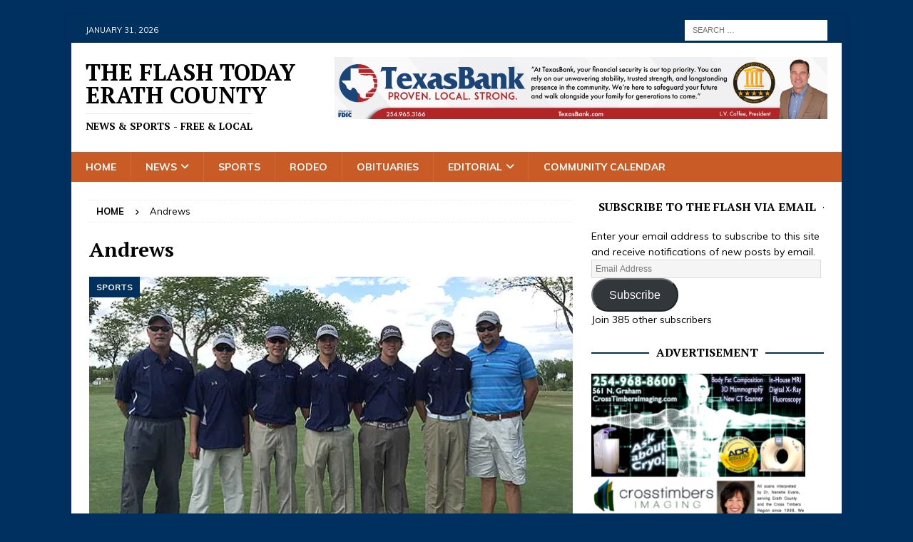

--- FILE ---
content_type: text/html; charset=UTF-8
request_url: https://theflashtoday.com/tag/andrews/
body_size: 19425
content:
<!DOCTYPE html>
<html class="no-js mh-one-sb" lang="en" prefix="og: https://ogp.me/ns#">
<head>
<meta charset="UTF-8">
<meta name="viewport" content="width=device-width, initial-scale=1.0">
<link rel="profile" href="https://gmpg.org/xfn/11" />
<!-- Jetpack Site Verification Tags -->
<meta name="google-site-verification" content="tl5l291fz0jsq7SEg7iEHURa8c1CzKpo-UFfQwde2Ew" />
<meta name="msvalidate.01" content="C5FF784A061F4AA3CEFCA504C2069B89" />

<!-- Search Engine Optimization by Rank Math - https://rankmath.com/ -->
<title>Andrews - The Flash Today Erath County</title>
<meta name="robots" content="follow, noindex"/>
<meta property="og:locale" content="en_US" />
<meta property="og:type" content="article" />
<meta property="og:title" content="Andrews - The Flash Today Erath County" />
<meta property="og:url" content="https://theflashtoday.com/tag/andrews/" />
<meta property="og:site_name" content="The Flash Today Erath County" />
<meta name="twitter:card" content="summary_large_image" />
<meta name="twitter:title" content="Andrews - The Flash Today Erath County" />
<meta name="twitter:label1" content="Posts" />
<meta name="twitter:data1" content="2" />
<script type="application/ld+json" class="rank-math-schema">{"@context":"https://schema.org","@graph":[{"@type":"Person","@id":"https://theflashtoday.com/#person","name":"The Flash Today Erath County"},{"@type":"WebSite","@id":"https://theflashtoday.com/#website","url":"https://theflashtoday.com","name":"The Flash Today Erath County","publisher":{"@id":"https://theflashtoday.com/#person"},"inLanguage":"en"},{"@type":"CollectionPage","@id":"https://theflashtoday.com/tag/andrews/#webpage","url":"https://theflashtoday.com/tag/andrews/","name":"Andrews - The Flash Today Erath County","isPartOf":{"@id":"https://theflashtoday.com/#website"},"inLanguage":"en"}]}</script>
<!-- /Rank Math WordPress SEO plugin -->

<link rel='dns-prefetch' href='//secure.gravatar.com' />
<link rel='dns-prefetch' href='//stats.wp.com' />
<link rel='dns-prefetch' href='//fonts.googleapis.com' />
<link rel='dns-prefetch' href='//v0.wordpress.com' />
<link rel='dns-prefetch' href='//widgets.wp.com' />
<link rel='dns-prefetch' href='//s0.wp.com' />
<link rel='dns-prefetch' href='//0.gravatar.com' />
<link rel='dns-prefetch' href='//1.gravatar.com' />
<link rel='dns-prefetch' href='//2.gravatar.com' />
<link rel='dns-prefetch' href='//jetpack.wordpress.com' />
<link rel='dns-prefetch' href='//public-api.wordpress.com' />
<link rel='preconnect' href='//i0.wp.com' />
<link rel='preconnect' href='//c0.wp.com' />
<link rel="alternate" type="application/rss+xml" title="The Flash Today Erath County &raquo; Feed" href="https://theflashtoday.com/feed/" />
<link rel="alternate" type="application/rss+xml" title="The Flash Today Erath County &raquo; Comments Feed" href="https://theflashtoday.com/comments/feed/" />
<link rel="alternate" type="text/calendar" title="The Flash Today Erath County &raquo; iCal Feed" href="https://theflashtoday.com/calendar/?ical=1" />
<link rel="alternate" type="application/rss+xml" title="The Flash Today Erath County &raquo; Andrews Tag Feed" href="https://theflashtoday.com/tag/andrews/feed/" />
		<!-- This site uses the Google Analytics by MonsterInsights plugin v9.11.1 - Using Analytics tracking - https://www.monsterinsights.com/ -->
							<script src="//www.googletagmanager.com/gtag/js?id=G-J3Z55SDMSB"  data-cfasync="false" data-wpfc-render="false" type="text/javascript" async></script>
			<script data-cfasync="false" data-wpfc-render="false" type="text/javascript">
				var mi_version = '9.11.1';
				var mi_track_user = true;
				var mi_no_track_reason = '';
								var MonsterInsightsDefaultLocations = {"page_location":"https:\/\/theflashtoday.com\/tag\/andrews\/"};
								if ( typeof MonsterInsightsPrivacyGuardFilter === 'function' ) {
					var MonsterInsightsLocations = (typeof MonsterInsightsExcludeQuery === 'object') ? MonsterInsightsPrivacyGuardFilter( MonsterInsightsExcludeQuery ) : MonsterInsightsPrivacyGuardFilter( MonsterInsightsDefaultLocations );
				} else {
					var MonsterInsightsLocations = (typeof MonsterInsightsExcludeQuery === 'object') ? MonsterInsightsExcludeQuery : MonsterInsightsDefaultLocations;
				}

								var disableStrs = [
										'ga-disable-G-J3Z55SDMSB',
									];

				/* Function to detect opted out users */
				function __gtagTrackerIsOptedOut() {
					for (var index = 0; index < disableStrs.length; index++) {
						if (document.cookie.indexOf(disableStrs[index] + '=true') > -1) {
							return true;
						}
					}

					return false;
				}

				/* Disable tracking if the opt-out cookie exists. */
				if (__gtagTrackerIsOptedOut()) {
					for (var index = 0; index < disableStrs.length; index++) {
						window[disableStrs[index]] = true;
					}
				}

				/* Opt-out function */
				function __gtagTrackerOptout() {
					for (var index = 0; index < disableStrs.length; index++) {
						document.cookie = disableStrs[index] + '=true; expires=Thu, 31 Dec 2099 23:59:59 UTC; path=/';
						window[disableStrs[index]] = true;
					}
				}

				if ('undefined' === typeof gaOptout) {
					function gaOptout() {
						__gtagTrackerOptout();
					}
				}
								window.dataLayer = window.dataLayer || [];

				window.MonsterInsightsDualTracker = {
					helpers: {},
					trackers: {},
				};
				if (mi_track_user) {
					function __gtagDataLayer() {
						dataLayer.push(arguments);
					}

					function __gtagTracker(type, name, parameters) {
						if (!parameters) {
							parameters = {};
						}

						if (parameters.send_to) {
							__gtagDataLayer.apply(null, arguments);
							return;
						}

						if (type === 'event') {
														parameters.send_to = monsterinsights_frontend.v4_id;
							var hookName = name;
							if (typeof parameters['event_category'] !== 'undefined') {
								hookName = parameters['event_category'] + ':' + name;
							}

							if (typeof MonsterInsightsDualTracker.trackers[hookName] !== 'undefined') {
								MonsterInsightsDualTracker.trackers[hookName](parameters);
							} else {
								__gtagDataLayer('event', name, parameters);
							}
							
						} else {
							__gtagDataLayer.apply(null, arguments);
						}
					}

					__gtagTracker('js', new Date());
					__gtagTracker('set', {
						'developer_id.dZGIzZG': true,
											});
					if ( MonsterInsightsLocations.page_location ) {
						__gtagTracker('set', MonsterInsightsLocations);
					}
										__gtagTracker('config', 'G-J3Z55SDMSB', {"forceSSL":"true","anonymize_ip":"true"} );
										window.gtag = __gtagTracker;										(function () {
						/* https://developers.google.com/analytics/devguides/collection/analyticsjs/ */
						/* ga and __gaTracker compatibility shim. */
						var noopfn = function () {
							return null;
						};
						var newtracker = function () {
							return new Tracker();
						};
						var Tracker = function () {
							return null;
						};
						var p = Tracker.prototype;
						p.get = noopfn;
						p.set = noopfn;
						p.send = function () {
							var args = Array.prototype.slice.call(arguments);
							args.unshift('send');
							__gaTracker.apply(null, args);
						};
						var __gaTracker = function () {
							var len = arguments.length;
							if (len === 0) {
								return;
							}
							var f = arguments[len - 1];
							if (typeof f !== 'object' || f === null || typeof f.hitCallback !== 'function') {
								if ('send' === arguments[0]) {
									var hitConverted, hitObject = false, action;
									if ('event' === arguments[1]) {
										if ('undefined' !== typeof arguments[3]) {
											hitObject = {
												'eventAction': arguments[3],
												'eventCategory': arguments[2],
												'eventLabel': arguments[4],
												'value': arguments[5] ? arguments[5] : 1,
											}
										}
									}
									if ('pageview' === arguments[1]) {
										if ('undefined' !== typeof arguments[2]) {
											hitObject = {
												'eventAction': 'page_view',
												'page_path': arguments[2],
											}
										}
									}
									if (typeof arguments[2] === 'object') {
										hitObject = arguments[2];
									}
									if (typeof arguments[5] === 'object') {
										Object.assign(hitObject, arguments[5]);
									}
									if ('undefined' !== typeof arguments[1].hitType) {
										hitObject = arguments[1];
										if ('pageview' === hitObject.hitType) {
											hitObject.eventAction = 'page_view';
										}
									}
									if (hitObject) {
										action = 'timing' === arguments[1].hitType ? 'timing_complete' : hitObject.eventAction;
										hitConverted = mapArgs(hitObject);
										__gtagTracker('event', action, hitConverted);
									}
								}
								return;
							}

							function mapArgs(args) {
								var arg, hit = {};
								var gaMap = {
									'eventCategory': 'event_category',
									'eventAction': 'event_action',
									'eventLabel': 'event_label',
									'eventValue': 'event_value',
									'nonInteraction': 'non_interaction',
									'timingCategory': 'event_category',
									'timingVar': 'name',
									'timingValue': 'value',
									'timingLabel': 'event_label',
									'page': 'page_path',
									'location': 'page_location',
									'title': 'page_title',
									'referrer' : 'page_referrer',
								};
								for (arg in args) {
																		if (!(!args.hasOwnProperty(arg) || !gaMap.hasOwnProperty(arg))) {
										hit[gaMap[arg]] = args[arg];
									} else {
										hit[arg] = args[arg];
									}
								}
								return hit;
							}

							try {
								f.hitCallback();
							} catch (ex) {
							}
						};
						__gaTracker.create = newtracker;
						__gaTracker.getByName = newtracker;
						__gaTracker.getAll = function () {
							return [];
						};
						__gaTracker.remove = noopfn;
						__gaTracker.loaded = true;
						window['__gaTracker'] = __gaTracker;
					})();
									} else {
										console.log("");
					(function () {
						function __gtagTracker() {
							return null;
						}

						window['__gtagTracker'] = __gtagTracker;
						window['gtag'] = __gtagTracker;
					})();
									}
			</script>
							<!-- / Google Analytics by MonsterInsights -->
		<style id='wp-img-auto-sizes-contain-inline-css' type='text/css'>
img:is([sizes=auto i],[sizes^="auto," i]){contain-intrinsic-size:3000px 1500px}
/*# sourceURL=wp-img-auto-sizes-contain-inline-css */
</style>
<style id='wp-emoji-styles-inline-css' type='text/css'>

	img.wp-smiley, img.emoji {
		display: inline !important;
		border: none !important;
		box-shadow: none !important;
		height: 1em !important;
		width: 1em !important;
		margin: 0 0.07em !important;
		vertical-align: -0.1em !important;
		background: none !important;
		padding: 0 !important;
	}
/*# sourceURL=wp-emoji-styles-inline-css */
</style>
<link rel='stylesheet' id='wp-block-library-css' href='https://c0.wp.com/c/6.9/wp-includes/css/dist/block-library/style.min.css' type='text/css' media='all' />
<style id='global-styles-inline-css' type='text/css'>
:root{--wp--preset--aspect-ratio--square: 1;--wp--preset--aspect-ratio--4-3: 4/3;--wp--preset--aspect-ratio--3-4: 3/4;--wp--preset--aspect-ratio--3-2: 3/2;--wp--preset--aspect-ratio--2-3: 2/3;--wp--preset--aspect-ratio--16-9: 16/9;--wp--preset--aspect-ratio--9-16: 9/16;--wp--preset--color--black: #000000;--wp--preset--color--cyan-bluish-gray: #abb8c3;--wp--preset--color--white: #ffffff;--wp--preset--color--pale-pink: #f78da7;--wp--preset--color--vivid-red: #cf2e2e;--wp--preset--color--luminous-vivid-orange: #ff6900;--wp--preset--color--luminous-vivid-amber: #fcb900;--wp--preset--color--light-green-cyan: #7bdcb5;--wp--preset--color--vivid-green-cyan: #00d084;--wp--preset--color--pale-cyan-blue: #8ed1fc;--wp--preset--color--vivid-cyan-blue: #0693e3;--wp--preset--color--vivid-purple: #9b51e0;--wp--preset--gradient--vivid-cyan-blue-to-vivid-purple: linear-gradient(135deg,rgb(6,147,227) 0%,rgb(155,81,224) 100%);--wp--preset--gradient--light-green-cyan-to-vivid-green-cyan: linear-gradient(135deg,rgb(122,220,180) 0%,rgb(0,208,130) 100%);--wp--preset--gradient--luminous-vivid-amber-to-luminous-vivid-orange: linear-gradient(135deg,rgb(252,185,0) 0%,rgb(255,105,0) 100%);--wp--preset--gradient--luminous-vivid-orange-to-vivid-red: linear-gradient(135deg,rgb(255,105,0) 0%,rgb(207,46,46) 100%);--wp--preset--gradient--very-light-gray-to-cyan-bluish-gray: linear-gradient(135deg,rgb(238,238,238) 0%,rgb(169,184,195) 100%);--wp--preset--gradient--cool-to-warm-spectrum: linear-gradient(135deg,rgb(74,234,220) 0%,rgb(151,120,209) 20%,rgb(207,42,186) 40%,rgb(238,44,130) 60%,rgb(251,105,98) 80%,rgb(254,248,76) 100%);--wp--preset--gradient--blush-light-purple: linear-gradient(135deg,rgb(255,206,236) 0%,rgb(152,150,240) 100%);--wp--preset--gradient--blush-bordeaux: linear-gradient(135deg,rgb(254,205,165) 0%,rgb(254,45,45) 50%,rgb(107,0,62) 100%);--wp--preset--gradient--luminous-dusk: linear-gradient(135deg,rgb(255,203,112) 0%,rgb(199,81,192) 50%,rgb(65,88,208) 100%);--wp--preset--gradient--pale-ocean: linear-gradient(135deg,rgb(255,245,203) 0%,rgb(182,227,212) 50%,rgb(51,167,181) 100%);--wp--preset--gradient--electric-grass: linear-gradient(135deg,rgb(202,248,128) 0%,rgb(113,206,126) 100%);--wp--preset--gradient--midnight: linear-gradient(135deg,rgb(2,3,129) 0%,rgb(40,116,252) 100%);--wp--preset--font-size--small: 13px;--wp--preset--font-size--medium: 20px;--wp--preset--font-size--large: 36px;--wp--preset--font-size--x-large: 42px;--wp--preset--spacing--20: 0.44rem;--wp--preset--spacing--30: 0.67rem;--wp--preset--spacing--40: 1rem;--wp--preset--spacing--50: 1.5rem;--wp--preset--spacing--60: 2.25rem;--wp--preset--spacing--70: 3.38rem;--wp--preset--spacing--80: 5.06rem;--wp--preset--shadow--natural: 6px 6px 9px rgba(0, 0, 0, 0.2);--wp--preset--shadow--deep: 12px 12px 50px rgba(0, 0, 0, 0.4);--wp--preset--shadow--sharp: 6px 6px 0px rgba(0, 0, 0, 0.2);--wp--preset--shadow--outlined: 6px 6px 0px -3px rgb(255, 255, 255), 6px 6px rgb(0, 0, 0);--wp--preset--shadow--crisp: 6px 6px 0px rgb(0, 0, 0);}:where(.is-layout-flex){gap: 0.5em;}:where(.is-layout-grid){gap: 0.5em;}body .is-layout-flex{display: flex;}.is-layout-flex{flex-wrap: wrap;align-items: center;}.is-layout-flex > :is(*, div){margin: 0;}body .is-layout-grid{display: grid;}.is-layout-grid > :is(*, div){margin: 0;}:where(.wp-block-columns.is-layout-flex){gap: 2em;}:where(.wp-block-columns.is-layout-grid){gap: 2em;}:where(.wp-block-post-template.is-layout-flex){gap: 1.25em;}:where(.wp-block-post-template.is-layout-grid){gap: 1.25em;}.has-black-color{color: var(--wp--preset--color--black) !important;}.has-cyan-bluish-gray-color{color: var(--wp--preset--color--cyan-bluish-gray) !important;}.has-white-color{color: var(--wp--preset--color--white) !important;}.has-pale-pink-color{color: var(--wp--preset--color--pale-pink) !important;}.has-vivid-red-color{color: var(--wp--preset--color--vivid-red) !important;}.has-luminous-vivid-orange-color{color: var(--wp--preset--color--luminous-vivid-orange) !important;}.has-luminous-vivid-amber-color{color: var(--wp--preset--color--luminous-vivid-amber) !important;}.has-light-green-cyan-color{color: var(--wp--preset--color--light-green-cyan) !important;}.has-vivid-green-cyan-color{color: var(--wp--preset--color--vivid-green-cyan) !important;}.has-pale-cyan-blue-color{color: var(--wp--preset--color--pale-cyan-blue) !important;}.has-vivid-cyan-blue-color{color: var(--wp--preset--color--vivid-cyan-blue) !important;}.has-vivid-purple-color{color: var(--wp--preset--color--vivid-purple) !important;}.has-black-background-color{background-color: var(--wp--preset--color--black) !important;}.has-cyan-bluish-gray-background-color{background-color: var(--wp--preset--color--cyan-bluish-gray) !important;}.has-white-background-color{background-color: var(--wp--preset--color--white) !important;}.has-pale-pink-background-color{background-color: var(--wp--preset--color--pale-pink) !important;}.has-vivid-red-background-color{background-color: var(--wp--preset--color--vivid-red) !important;}.has-luminous-vivid-orange-background-color{background-color: var(--wp--preset--color--luminous-vivid-orange) !important;}.has-luminous-vivid-amber-background-color{background-color: var(--wp--preset--color--luminous-vivid-amber) !important;}.has-light-green-cyan-background-color{background-color: var(--wp--preset--color--light-green-cyan) !important;}.has-vivid-green-cyan-background-color{background-color: var(--wp--preset--color--vivid-green-cyan) !important;}.has-pale-cyan-blue-background-color{background-color: var(--wp--preset--color--pale-cyan-blue) !important;}.has-vivid-cyan-blue-background-color{background-color: var(--wp--preset--color--vivid-cyan-blue) !important;}.has-vivid-purple-background-color{background-color: var(--wp--preset--color--vivid-purple) !important;}.has-black-border-color{border-color: var(--wp--preset--color--black) !important;}.has-cyan-bluish-gray-border-color{border-color: var(--wp--preset--color--cyan-bluish-gray) !important;}.has-white-border-color{border-color: var(--wp--preset--color--white) !important;}.has-pale-pink-border-color{border-color: var(--wp--preset--color--pale-pink) !important;}.has-vivid-red-border-color{border-color: var(--wp--preset--color--vivid-red) !important;}.has-luminous-vivid-orange-border-color{border-color: var(--wp--preset--color--luminous-vivid-orange) !important;}.has-luminous-vivid-amber-border-color{border-color: var(--wp--preset--color--luminous-vivid-amber) !important;}.has-light-green-cyan-border-color{border-color: var(--wp--preset--color--light-green-cyan) !important;}.has-vivid-green-cyan-border-color{border-color: var(--wp--preset--color--vivid-green-cyan) !important;}.has-pale-cyan-blue-border-color{border-color: var(--wp--preset--color--pale-cyan-blue) !important;}.has-vivid-cyan-blue-border-color{border-color: var(--wp--preset--color--vivid-cyan-blue) !important;}.has-vivid-purple-border-color{border-color: var(--wp--preset--color--vivid-purple) !important;}.has-vivid-cyan-blue-to-vivid-purple-gradient-background{background: var(--wp--preset--gradient--vivid-cyan-blue-to-vivid-purple) !important;}.has-light-green-cyan-to-vivid-green-cyan-gradient-background{background: var(--wp--preset--gradient--light-green-cyan-to-vivid-green-cyan) !important;}.has-luminous-vivid-amber-to-luminous-vivid-orange-gradient-background{background: var(--wp--preset--gradient--luminous-vivid-amber-to-luminous-vivid-orange) !important;}.has-luminous-vivid-orange-to-vivid-red-gradient-background{background: var(--wp--preset--gradient--luminous-vivid-orange-to-vivid-red) !important;}.has-very-light-gray-to-cyan-bluish-gray-gradient-background{background: var(--wp--preset--gradient--very-light-gray-to-cyan-bluish-gray) !important;}.has-cool-to-warm-spectrum-gradient-background{background: var(--wp--preset--gradient--cool-to-warm-spectrum) !important;}.has-blush-light-purple-gradient-background{background: var(--wp--preset--gradient--blush-light-purple) !important;}.has-blush-bordeaux-gradient-background{background: var(--wp--preset--gradient--blush-bordeaux) !important;}.has-luminous-dusk-gradient-background{background: var(--wp--preset--gradient--luminous-dusk) !important;}.has-pale-ocean-gradient-background{background: var(--wp--preset--gradient--pale-ocean) !important;}.has-electric-grass-gradient-background{background: var(--wp--preset--gradient--electric-grass) !important;}.has-midnight-gradient-background{background: var(--wp--preset--gradient--midnight) !important;}.has-small-font-size{font-size: var(--wp--preset--font-size--small) !important;}.has-medium-font-size{font-size: var(--wp--preset--font-size--medium) !important;}.has-large-font-size{font-size: var(--wp--preset--font-size--large) !important;}.has-x-large-font-size{font-size: var(--wp--preset--font-size--x-large) !important;}
/*# sourceURL=global-styles-inline-css */
</style>

<style id='classic-theme-styles-inline-css' type='text/css'>
/*! This file is auto-generated */
.wp-block-button__link{color:#fff;background-color:#32373c;border-radius:9999px;box-shadow:none;text-decoration:none;padding:calc(.667em + 2px) calc(1.333em + 2px);font-size:1.125em}.wp-block-file__button{background:#32373c;color:#fff;text-decoration:none}
/*# sourceURL=/wp-includes/css/classic-themes.min.css */
</style>
<link rel='stylesheet' id='mh-google-fonts-css' href='https://fonts.googleapis.com/css?family=Muli:300,400,400italic,600,700%7cPT+Serif:300,400,400italic,600,700&#038;subset=latin,latin-ext' type='text/css' media='all' />
<link rel='stylesheet' id='mh-font-awesome-css' href='https://theflashtoday.com/wp-content/themes/mh-magazine/includes/core/assets/css/font-awesome.min.css' type='text/css' media='all' />
<link rel='stylesheet' id='mh-magazine-css' href='https://theflashtoday.com/wp-content/themes/mh-magazine/style.css?ver=5.0.4' type='text/css' media='all' />
<link rel='stylesheet' id='jetpack_likes-css' href='https://c0.wp.com/p/jetpack/15.4/modules/likes/style.css' type='text/css' media='all' />
<link rel='stylesheet' id='jetpack-subscriptions-css' href='https://c0.wp.com/p/jetpack/15.4/_inc/build/subscriptions/subscriptions.min.css' type='text/css' media='all' />
<link rel='stylesheet' id='sharedaddy-css' href='https://c0.wp.com/p/jetpack/15.4/modules/sharedaddy/sharing.css' type='text/css' media='all' />
<link rel='stylesheet' id='social-logos-css' href='https://c0.wp.com/p/jetpack/15.4/_inc/social-logos/social-logos.min.css' type='text/css' media='all' />
<script type="text/javascript" src="https://theflashtoday.com/wp-content/plugins/google-analytics-for-wordpress/assets/js/frontend-gtag.min.js?ver=9.11.1" id="monsterinsights-frontend-script-js" async="async" data-wp-strategy="async"></script>
<script data-cfasync="false" data-wpfc-render="false" type="text/javascript" id='monsterinsights-frontend-script-js-extra'>/* <![CDATA[ */
var monsterinsights_frontend = {"js_events_tracking":"true","download_extensions":"doc,pdf,ppt,zip,xls,docx,pptx,xlsx","inbound_paths":"[]","home_url":"https:\/\/theflashtoday.com","hash_tracking":"false","v4_id":"G-J3Z55SDMSB"};/* ]]> */
</script>
<script type="text/javascript" src="https://c0.wp.com/c/6.9/wp-includes/js/jquery/jquery.min.js" id="jquery-core-js"></script>
<script type="text/javascript" src="https://c0.wp.com/c/6.9/wp-includes/js/jquery/jquery-migrate.min.js" id="jquery-migrate-js"></script>
<script type="text/javascript" id="mh-scripts-js-extra">
/* <![CDATA[ */
var mh = {"text":{"toggle_menu":"Toggle Menu"}};
//# sourceURL=mh-scripts-js-extra
/* ]]> */
</script>
<script type="text/javascript" src="https://theflashtoday.com/wp-content/themes/mh-magazine/includes/core/assets/js/scripts.js?ver=5.0.4" id="mh-scripts-js"></script>
<link rel="https://api.w.org/" href="https://theflashtoday.com/wp-json/" /><link rel="alternate" title="JSON" type="application/json" href="https://theflashtoday.com/wp-json/wp/v2/tags/2058" /><link rel="EditURI" type="application/rsd+xml" title="RSD" href="https://theflashtoday.com/xmlrpc.php?rsd" />
<meta name="generator" content="WordPress 6.9" />
<meta name="tec-api-version" content="v1"><meta name="tec-api-origin" content="https://theflashtoday.com"><link rel="alternate" href="https://theflashtoday.com/wp-json/tribe/events/v1/events/?tags=andrews" />	<style>img#wpstats{display:none}</style>
		<!--[if lt IE 9]>
<script src="https://theflashtoday.com/wp-content/themes/mh-magazine/js/css3-mediaqueries.js"></script>
<![endif]-->
<!--[if lt IE 9]>
<script src="https://theflashtoday.com/wp-content/themes/mh-magazine/js/css3-mediaqueries.js"></script>
<![endif]-->
<style type="text/css">
.mh-navigation li:hover, .mh-navigation ul li:hover > ul, .mh-main-nav-wrap, .mh-main-nav, .mh-social-nav li a:hover, .entry-tags li, .mh-slider-caption, .mh-widget-layout8 .mh-widget-title .mh-footer-widget-title-inner, .mh-widget-col-1 .mh-slider-caption, .mh-widget-col-1 .mh-posts-lineup-caption, .mh-carousel-layout1, .mh-spotlight-widget, .mh-social-widget li a, .mh-author-bio-widget, .mh-footer-widget .mh-tab-comment-excerpt, .mh-nip-item:hover .mh-nip-overlay, .mh-widget .tagcloud a, .mh-footer-widget .tagcloud a, .mh-footer, .mh-copyright-wrap, input[type=submit]:hover, #infinite-handle span:hover { background: #c95c26; }
.mh-extra-nav-bg { background: rgba(201, 92, 38, 0.2); }
.mh-slider-caption, .mh-posts-stacked-title, .mh-posts-lineup-caption { background: #c95c26; background: rgba(201, 92, 38, 0.8); }
@media screen and (max-width: 900px) { #mh-mobile .mh-slider-caption, #mh-mobile .mh-posts-lineup-caption { background: rgba(201, 92, 38, 1); } }
.slicknav_menu, .slicknav_nav ul, #mh-mobile .mh-footer-widget .mh-posts-stacked-overlay { border-color: #c95c26; }
.mh-copyright, .mh-copyright a { color: #fff; }
.mh-widget-layout4 .mh-widget-title { background: #00305e; background: rgba(0, 48, 94, 0.6); }
.mh-preheader, .mh-wide-layout .mh-subheader, .mh-ticker-title, .mh-main-nav li:hover, .mh-footer-nav, .slicknav_menu, .slicknav_btn, .slicknav_nav .slicknav_item:hover, .slicknav_nav a:hover, .mh-back-to-top, .mh-subheading, .entry-tags .fa, .entry-tags li:hover, .mh-widget-layout2 .mh-widget-title, .mh-widget-layout4 .mh-widget-title-inner, .mh-widget-layout4 .mh-footer-widget-title, .mh-widget-layout5 .mh-widget-title-inner, .mh-widget-layout6 .mh-widget-title, #mh-mobile .flex-control-paging li a.flex-active, .mh-image-caption, .mh-carousel-layout1 .mh-carousel-caption, .mh-tab-button.active, .mh-tab-button.active:hover, .mh-footer-widget .mh-tab-button.active, .mh-social-widget li:hover a, .mh-footer-widget .mh-social-widget li a, .mh-footer-widget .mh-author-bio-widget, .tagcloud a:hover, .mh-widget .tagcloud a:hover, .mh-footer-widget .tagcloud a:hover, .mh-posts-stacked-item .mh-meta, .page-numbers:hover, .mh-loop-pagination .current, .mh-comments-pagination .current, .pagelink, a:hover .pagelink, input[type=submit], #infinite-handle span { background: #00305e; }
.mh-main-nav-wrap .slicknav_nav ul, blockquote, .mh-widget-layout1 .mh-widget-title, .mh-widget-layout3 .mh-widget-title, .mh-widget-layout5 .mh-widget-title, .mh-widget-layout8 .mh-widget-title:after, #mh-mobile .mh-slider-caption, .mh-carousel-layout1, .mh-spotlight-widget, .mh-author-bio-widget, .mh-author-bio-title, .mh-author-bio-image-frame, .mh-video-widget, .mh-tab-buttons, textarea:hover, input[type=text]:hover, input[type=email]:hover, input[type=tel]:hover, input[type=url]:hover { border-color: #00305e; }
.mh-header-tagline, .mh-dropcap, .mh-carousel-layout1 .flex-direction-nav a, .mh-carousel-layout2 .mh-carousel-caption, .mh-posts-digest-small-category, .mh-posts-lineup-more, .bypostauthor .fn:after, .mh-comment-list .comment-reply-link:before, #respond #cancel-comment-reply-link:before { color: #00305e; }
.mh-subheader, .page-numbers, a .pagelink, .mh-widget-layout3 .mh-widget-title, .mh-widget .search-form, .mh-tab-button, .mh-tab-content, .mh-nip-widget, .mh-magazine-facebook-page-widget, .mh-social-widget, .mh-posts-horizontal-widget, .mh-ad-spot, .mh-info-spot { background: #ffffff; }
.mh-tab-post-item { border-color: rgba(255, 255, 255, 0.3); }
.mh-tab-comment-excerpt { background: rgba(255, 255, 255, 0.6); }
.mh-meta, .mh-meta a, .mh-breadcrumb, .mh-breadcrumb a, .mh-comment-list .comment-meta, .mh-comment-list .comment-meta a, .mh-comment-list .comment-reply-link, .mh-user-data, .widget_rss .rss-date, .widget_rss cite { color: #000000; }
.entry-content a { color: #ef7b00; }
a:hover, .entry-content a:hover, #respond a:hover, #respond #cancel-comment-reply-link:hover, #respond .logged-in-as a:hover, .mh-comment-list .comment-meta a:hover, .mh-ping-list .mh-ping-item a:hover, .mh-meta a:hover, .mh-breadcrumb a:hover, .mh-tabbed-widget a:hover { color: #f77300; }
</style>
<style type="text/css">
h1, h2, h3, h4, h5, h6, .mh-custom-posts-small-title { font-family: "PT Serif", serif; }
body { font-family: "Muli", sans-serif; }
</style>
<style type="text/css" id="custom-background-css">
body.custom-background { background-color: #003060; }
</style>
			<style type="text/css" id="wp-custom-css">
			#custom_html-4{
	display:none
}		</style>
		</head>
<body id="mh-mobile" class="archive tag tag-andrews tag-2058 custom-background wp-theme-mh-magazine tribe-no-js page-template-mh-magazine-premium mh-boxed-layout mh-right-sb mh-loop-layout2 mh-widget-layout8" itemscope="itemscope" itemtype="https://schema.org/WebPage">
<div class="mh-container mh-container-outer">
<div class="mh-header-nav-mobile clearfix"></div>
	<div class="mh-preheader">
		<div class="mh-container mh-container-inner mh-row clearfix">
							<div class="mh-header-bar-content mh-header-bar-top-left mh-col-2-3 clearfix">
											<div class="mh-header-date mh-header-date-top">
							January 31, 2026						</div>
									</div>
										<div class="mh-header-bar-content mh-header-bar-top-right mh-col-1-3 clearfix">
											<aside class="mh-header-search mh-header-search-top">
							<form role="search" method="get" class="search-form" action="https://theflashtoday.com/">
				<label>
					<span class="screen-reader-text">Search for:</span>
					<input type="search" class="search-field" placeholder="Search &hellip;" value="" name="s" />
				</label>
				<input type="submit" class="search-submit" value="Search" />
			</form>						</aside>
									</div>
					</div>
	</div>
<header class="mh-header" itemscope="itemscope" itemtype="https://schema.org/WPHeader">
	<div class="mh-container mh-container-inner clearfix">
	   <div class="mh-custom-header clearfix">
<div class="mh-header-columns mh-row clearfix">
<div class="mh-col-1-3 mh-site-identity">
<div class="mh-site-logo" role="banner" itemscope="itemscope" itemtype="https://schema.org/Brand">
<style type="text/css" id="mh-header-css">.mh-header-title, .mh-header-tagline { color: #000000; }</style>
<div class="mh-header-text">
<a class="mh-header-text-link" href="https://theflashtoday.com/" title="The Flash Today Erath County" rel="home">
<h2 class="mh-header-title">The Flash Today Erath County</h2>
<h3 class="mh-header-tagline">News &amp; Sports - Free &amp; Local</h3>
</a>
</div>
</div>
</div>
<aside class="mh-col-2-3 mh-header-widget-2">
<div id="media_image-59" class="mh-widget mh-header-2 widget_media_image"><a href="https://www.texasbank.com/"><img width="2048" height="259" src="https://i0.wp.com/theflashtoday.com/wp-content/uploads/2025/08/TexasBank-July-2025_FDIC-Ad_LV_Top-Page-Banner.png?fit=2048%2C259&amp;ssl=1" class="image wp-image-165223  attachment-full size-full" alt="" style="max-width: 100%; height: auto;" decoding="async" fetchpriority="high" srcset="https://i0.wp.com/theflashtoday.com/wp-content/uploads/2025/08/TexasBank-July-2025_FDIC-Ad_LV_Top-Page-Banner.png?w=2048&amp;ssl=1 2048w, https://i0.wp.com/theflashtoday.com/wp-content/uploads/2025/08/TexasBank-July-2025_FDIC-Ad_LV_Top-Page-Banner.png?resize=300%2C38&amp;ssl=1 300w, https://i0.wp.com/theflashtoday.com/wp-content/uploads/2025/08/TexasBank-July-2025_FDIC-Ad_LV_Top-Page-Banner.png?resize=1024%2C130&amp;ssl=1 1024w, https://i0.wp.com/theflashtoday.com/wp-content/uploads/2025/08/TexasBank-July-2025_FDIC-Ad_LV_Top-Page-Banner.png?resize=768%2C97&amp;ssl=1 768w, https://i0.wp.com/theflashtoday.com/wp-content/uploads/2025/08/TexasBank-July-2025_FDIC-Ad_LV_Top-Page-Banner.png?resize=1536%2C194&amp;ssl=1 1536w, https://i0.wp.com/theflashtoday.com/wp-content/uploads/2025/08/TexasBank-July-2025_FDIC-Ad_LV_Top-Page-Banner.png?w=1356&amp;ssl=1 1356w" sizes="(max-width: 2048px) 100vw, 2048px" data-attachment-id="165223" data-permalink="https://theflashtoday.com/texasbank-july-2025_fdic-ad_lv_top-page-banner/" data-orig-file="https://i0.wp.com/theflashtoday.com/wp-content/uploads/2025/08/TexasBank-July-2025_FDIC-Ad_LV_Top-Page-Banner.png?fit=2048%2C259&amp;ssl=1" data-orig-size="2048,259" data-comments-opened="1" data-image-meta="{&quot;aperture&quot;:&quot;0&quot;,&quot;credit&quot;:&quot;&quot;,&quot;camera&quot;:&quot;&quot;,&quot;caption&quot;:&quot;&quot;,&quot;created_timestamp&quot;:&quot;0&quot;,&quot;copyright&quot;:&quot;&quot;,&quot;focal_length&quot;:&quot;0&quot;,&quot;iso&quot;:&quot;0&quot;,&quot;shutter_speed&quot;:&quot;0&quot;,&quot;title&quot;:&quot;&quot;,&quot;orientation&quot;:&quot;0&quot;}" data-image-title="TexasBank July 2025_FDIC Ad_LV_Top Page Banner" data-image-description="" data-image-caption="" data-medium-file="https://i0.wp.com/theflashtoday.com/wp-content/uploads/2025/08/TexasBank-July-2025_FDIC-Ad_LV_Top-Page-Banner.png?fit=300%2C38&amp;ssl=1" data-large-file="https://i0.wp.com/theflashtoday.com/wp-content/uploads/2025/08/TexasBank-July-2025_FDIC-Ad_LV_Top-Page-Banner.png?fit=678%2C86&amp;ssl=1" /></a></div></aside>
</div>
</div>
	</div>
	<div class="mh-main-nav-wrap">
		<nav class="mh-navigation mh-main-nav mh-container mh-container-inner clearfix" itemscope="itemscope" itemtype="https://schema.org/SiteNavigationElement">
			<div class="menu-main-container"><ul id="menu-main" class="menu"><li id="menu-item-86" class="menu-item menu-item-type-custom menu-item-object-custom menu-item-86"><a href="https://www.secure-int.us/">Home</a></li>
<li id="menu-item-95" class="menu-item menu-item-type-taxonomy menu-item-object-category menu-item-has-children menu-item-95"><a href="https://theflashtoday.com/category/news/">News</a>
<ul class="sub-menu">
	<li id="menu-item-25795" class="menu-item menu-item-type-taxonomy menu-item-object-category menu-item-25795"><a href="https://theflashtoday.com/category/news/community-news/">Community News</a></li>
	<li id="menu-item-96" class="menu-item menu-item-type-taxonomy menu-item-object-category menu-item-96"><a href="https://theflashtoday.com/category/news/tsu-news/">Tarleton State News</a></li>
</ul>
</li>
<li id="menu-item-90" class="menu-item menu-item-type-taxonomy menu-item-object-category menu-item-90"><a href="https://theflashtoday.com/category/sports/">Sports</a></li>
<li id="menu-item-16598" class="menu-item menu-item-type-taxonomy menu-item-object-category menu-item-16598"><a href="https://theflashtoday.com/category/rodeo/">Rodeo</a></li>
<li id="menu-item-89" class="menu-item menu-item-type-taxonomy menu-item-object-category menu-item-89"><a href="https://theflashtoday.com/category/obits/">Obituaries</a></li>
<li id="menu-item-6973" class="menu-item menu-item-type-post_type menu-item-object-page menu-item-has-children menu-item-6973"><a href="https://theflashtoday.com/flash-editorial-section/">Editorial</a>
<ul class="sub-menu">
	<li id="menu-item-6974" class="menu-item menu-item-type-taxonomy menu-item-object-category menu-item-6974"><a href="https://theflashtoday.com/category/editorials-page/">Columnists</a></li>
	<li id="menu-item-6976" class="menu-item menu-item-type-taxonomy menu-item-object-category menu-item-6976"><a href="https://theflashtoday.com/category/letters-to-the-editor/">Letters to the Editor</a></li>
</ul>
</li>
<li id="menu-item-151728" class="menu-item menu-item-type-custom menu-item-object-custom menu-item-151728"><a href="https://theflashtoday.com/calendar/">Community Calendar</a></li>
</ul></div>		</nav>
	</div>
	</header>
<div class="mh-wrapper clearfix">
	<div class="mh-main clearfix">
		<div id="main-content" class="mh-loop mh-content" role="main"><nav class="mh-breadcrumb" itemscope itemtype="https://schema.org/BreadcrumbList"><span itemprop="itemListElement" itemscope itemtype="https://schema.org/ListItem"><a href="https://theflashtoday.com" title="Home" itemprop="item"><span itemprop="name">Home</span></a><meta itemprop="position" content="1" /></span><span class="mh-breadcrumb-delimiter"><i class="fa fa-angle-right"></i></span>Andrews</nav>
				<header class="page-header"><h1 class="page-title">Andrews</h1>				</header><article class="mh-posts-large-item clearfix post-7305 post type-post status-publish format-standard has-post-thumbnail hentry category-sports tag-alan-thorpe tag-andrews tag-blake-funderburgh tag-clay-krause tag-colton-jefress tag-decatur tag-golf tag-jake-henrikson tag-lubbock tag-luke-weber tag-monahans tag-region-i-4a tag-shadow-hills-golf-course tag-stpehenville tag-uil tag-yellow-jackets">
	<figure class="mh-posts-large-thumb">
		<a class="mh-thumb-icon" href="https://theflashtoday.com/2015/04/16/jackets-tie-for-fourth-in-banner-regional-performance/" title="Jackets tie for fourth in banner regional performance"><img width="678" height="381" src="https://i0.wp.com/theflashtoday.com/wp-content/uploads/2015/04/SHS-golfers.jpg?resize=678%2C381&amp;ssl=1" class="attachment-mh-magazine-content size-mh-magazine-content wp-post-image" alt="" decoding="async" data-attachment-id="7306" data-permalink="https://theflashtoday.com/2015/04/16/jackets-tie-for-fourth-in-banner-regional-performance/shs-golfers/" data-orig-file="https://i0.wp.com/theflashtoday.com/wp-content/uploads/2015/04/SHS-golfers.jpg?fit=680%2C527&amp;ssl=1" data-orig-size="680,527" data-comments-opened="1" data-image-meta="{&quot;aperture&quot;:&quot;0&quot;,&quot;credit&quot;:&quot;&quot;,&quot;camera&quot;:&quot;&quot;,&quot;caption&quot;:&quot;&quot;,&quot;created_timestamp&quot;:&quot;0&quot;,&quot;copyright&quot;:&quot;&quot;,&quot;focal_length&quot;:&quot;0&quot;,&quot;iso&quot;:&quot;0&quot;,&quot;shutter_speed&quot;:&quot;0&quot;,&quot;title&quot;:&quot;&quot;,&quot;orientation&quot;:&quot;1&quot;}" data-image-title="SHS golfers" data-image-description="" data-image-caption="&lt;p&gt;Stephenville finished in a fourth-place tie alongside Big Spring at the Region I-4A Golf Championship in Lubbock Wednesday and Thursday. || Contributed&lt;/p&gt;
" data-medium-file="https://i0.wp.com/theflashtoday.com/wp-content/uploads/2015/04/SHS-golfers.jpg?fit=300%2C233&amp;ssl=1" data-large-file="https://i0.wp.com/theflashtoday.com/wp-content/uploads/2015/04/SHS-golfers.jpg?fit=678%2C525&amp;ssl=1" />		</a>
					<div class="mh-image-caption mh-posts-large-caption">
				Sports			</div>
			</figure>
	<div class="mh-posts-large-content clearfix">
		<header class="mh-posts-large-header">
			<h3 class="entry-title mh-posts-large-title">
				<a href="https://theflashtoday.com/2015/04/16/jackets-tie-for-fourth-in-banner-regional-performance/" title="Jackets tie for fourth in banner regional performance" rel="bookmark">
					Jackets tie for fourth in banner regional performance				</a>
			</h3>
		   <div class="mh-meta entry-meta">
<span class="entry-meta-date updated"><i class="far fa-clock"></i><a href="https://theflashtoday.com/2015/04/">April 16, 2015</a></span>
<span class="entry-meta-author author vcard"><i class="fa fa-user"></i><a class="fn" href="https://theflashtoday.com/author/bkeith/">Brad Keith</a></span>
<span class="entry-meta-comments"><i class="far fa-comment"></i><a href="https://theflashtoday.com/2015/04/16/jackets-tie-for-fourth-in-banner-regional-performance/#respond" class="mh-comment-count-link" >0</a></span>
</div>
		</header>
		<div class="mh-posts-large-excerpt clearfix">
			<div class="mh-excerpt">By BRAD KEITH TheFlashToday.com NEWS &#038; SPORTS &#8211; FREE &#038; LOCAL STEPHENVILLE (April 16, 2015) <a class="mh-excerpt-more" href="https://theflashtoday.com/2015/04/16/jackets-tie-for-fourth-in-banner-regional-performance/" title="Jackets tie for fourth in banner regional performance">[Click for more]</a></div>
<div class="sharedaddy sd-sharing-enabled"><div class="robots-nocontent sd-block sd-social sd-social-official sd-sharing"><h3 class="sd-title">Share this:</h3><div class="sd-content"><ul><li class="share-print"><a rel="nofollow noopener noreferrer"
				data-shared="sharing-print-7305"
				class="share-print sd-button"
				href="https://theflashtoday.com/2015/04/16/jackets-tie-for-fourth-in-banner-regional-performance/?share=print"
				target="_blank"
				aria-labelledby="sharing-print-7305"
				>
				<span id="sharing-print-7305" hidden>Click to print (Opens in new window)</span>
				<span>Print</span>
			</a></li><li class="share-email"><a rel="nofollow noopener noreferrer" data-shared="sharing-email-7305" class="share-email sd-button" href="/cdn-cgi/l/email-protection#[base64]" target="_blank" aria-labelledby="sharing-email-7305" data-email-share-error-title="Do you have email set up?" data-email-share-error-text="If you&#039;re having problems sharing via email, you might not have email set up for your browser. You may need to create a new email yourself." data-email-share-nonce="df6fcaf988" data-email-share-track-url="https://theflashtoday.com/2015/04/16/jackets-tie-for-fourth-in-banner-regional-performance/?share=email">
				<span id="sharing-email-7305" hidden>Click to email a link to a friend (Opens in new window)</span>
				<span>Email</span>
			</a></li><li class="share-facebook"><div class="fb-share-button" data-href="https://theflashtoday.com/2015/04/16/jackets-tie-for-fourth-in-banner-regional-performance/" data-layout="button_count"></div></li><li class="share-twitter"><a href="https://twitter.com/share" class="twitter-share-button" data-url="https://theflashtoday.com/2015/04/16/jackets-tie-for-fourth-in-banner-regional-performance/" data-text="Jackets tie for fourth in banner regional performance"  >Tweet</a></li><li class="share-reddit"><a rel="nofollow noopener noreferrer"
				data-shared="sharing-reddit-7305"
				class="share-reddit sd-button"
				href="https://theflashtoday.com/2015/04/16/jackets-tie-for-fourth-in-banner-regional-performance/?share=reddit"
				target="_blank"
				aria-labelledby="sharing-reddit-7305"
				>
				<span id="sharing-reddit-7305" hidden>Click to share on Reddit (Opens in new window)</span>
				<span>Reddit</span>
			</a></li><li class="share-jetpack-whatsapp"><a rel="nofollow noopener noreferrer"
				data-shared="sharing-whatsapp-7305"
				class="share-jetpack-whatsapp sd-button"
				href="https://theflashtoday.com/2015/04/16/jackets-tie-for-fourth-in-banner-regional-performance/?share=jetpack-whatsapp"
				target="_blank"
				aria-labelledby="sharing-whatsapp-7305"
				>
				<span id="sharing-whatsapp-7305" hidden>Click to share on WhatsApp (Opens in new window)</span>
				<span>WhatsApp</span>
			</a></li><li class="share-tumblr"><a class="tumblr-share-button" target="_blank" href="https://www.tumblr.com/share" data-title="Jackets tie for fourth in banner regional performance" data-content="https://theflashtoday.com/2015/04/16/jackets-tie-for-fourth-in-banner-regional-performance/" title="Share on Tumblr"data-posttype="link">Share on Tumblr</a></li><li class="share-linkedin"><div class="linkedin_button"><script data-cfasync="false" src="/cdn-cgi/scripts/5c5dd728/cloudflare-static/email-decode.min.js"></script><script type="in/share" data-url="https://theflashtoday.com/2015/04/16/jackets-tie-for-fourth-in-banner-regional-performance/" data-counter="right"></script></div></li><li class="share-end"></li></ul></div></div></div><div class='sharedaddy sd-block sd-like jetpack-likes-widget-wrapper jetpack-likes-widget-unloaded' id='like-post-wrapper-78425481-7305-697e972555318' data-src='https://widgets.wp.com/likes/?ver=15.4#blog_id=78425481&amp;post_id=7305&amp;origin=theflashtoday.com&amp;obj_id=78425481-7305-697e972555318' data-name='like-post-frame-78425481-7305-697e972555318' data-title='Like or Reblog'><h3 class="sd-title">Like this:</h3><div class='likes-widget-placeholder post-likes-widget-placeholder' style='height: 55px;'><span class='button'><span>Like</span></span> <span class="loading">Loading...</span></div><span class='sd-text-color'></span><a class='sd-link-color'></a></div>		</div>
	</div>
</article><article class="mh-posts-large-item clearfix post-7280 post type-post status-publish format-standard has-post-thumbnail hentry category-sports tag-andrews tag-bunker-funderburgh tag-clay-krause tag-colton-jeffress tag-decatur tag-golf tag-jake-henriksen tag-lubbock tag-luke-weber tag-monahans tag-region-i-4a tag-shadow-hills-golf-course tag-stephenville tag-yellow-jackets">
	<figure class="mh-posts-large-thumb">
		<a class="mh-thumb-icon" href="https://theflashtoday.com/2015/04/15/jackets-turn-in-best-round-of-season-to-start-regionals/" title="Jackets turn in best round of season to start regionals"><img width="600" height="381" src="https://i0.wp.com/theflashtoday.com/wp-content/uploads/2015/03/Stephenville-boys-golf.jpg?resize=600%2C381&amp;ssl=1" class="attachment-mh-magazine-content size-mh-magazine-content wp-post-image" alt="" decoding="async" data-attachment-id="6728" data-permalink="https://theflashtoday.com/2015/03/31/lubbock-bound-jacket-golf-finishes-strong-punches-ticket-to-regionals/stephenville-boys-golf/" data-orig-file="https://i0.wp.com/theflashtoday.com/wp-content/uploads/2015/03/Stephenville-boys-golf.jpg?fit=600%2C455&amp;ssl=1" data-orig-size="600,455" data-comments-opened="1" data-image-meta="{&quot;aperture&quot;:&quot;2.2&quot;,&quot;credit&quot;:&quot;&quot;,&quot;camera&quot;:&quot;iPhone 6 Plus&quot;,&quot;caption&quot;:&quot;&quot;,&quot;created_timestamp&quot;:&quot;1427814163&quot;,&quot;copyright&quot;:&quot;&quot;,&quot;focal_length&quot;:&quot;4.15&quot;,&quot;iso&quot;:&quot;32&quot;,&quot;shutter_speed&quot;:&quot;0.00063211125158028&quot;,&quot;title&quot;:&quot;&quot;,&quot;orientation&quot;:&quot;1&quot;}" data-image-title="Stephenville boys golf" data-image-description="" data-image-caption="&lt;p&gt;Stephenville is fourth entering the final round at the Region I-4A Golf Championship in Lubbock. || Contributed&lt;/p&gt;
" data-medium-file="https://i0.wp.com/theflashtoday.com/wp-content/uploads/2015/03/Stephenville-boys-golf.jpg?fit=300%2C228&amp;ssl=1" data-large-file="https://i0.wp.com/theflashtoday.com/wp-content/uploads/2015/03/Stephenville-boys-golf.jpg?fit=600%2C455&amp;ssl=1" />		</a>
					<div class="mh-image-caption mh-posts-large-caption">
				Sports			</div>
			</figure>
	<div class="mh-posts-large-content clearfix">
		<header class="mh-posts-large-header">
			<h3 class="entry-title mh-posts-large-title">
				<a href="https://theflashtoday.com/2015/04/15/jackets-turn-in-best-round-of-season-to-start-regionals/" title="Jackets turn in best round of season to start regionals" rel="bookmark">
					Jackets turn in best round of season to start regionals				</a>
			</h3>
		   <div class="mh-meta entry-meta">
<span class="entry-meta-date updated"><i class="far fa-clock"></i><a href="https://theflashtoday.com/2015/04/">April 15, 2015</a></span>
<span class="entry-meta-author author vcard"><i class="fa fa-user"></i><a class="fn" href="https://theflashtoday.com/author/bkeith/">Brad Keith</a></span>
<span class="entry-meta-comments"><i class="far fa-comment"></i><a href="https://theflashtoday.com/2015/04/15/jackets-turn-in-best-round-of-season-to-start-regionals/#respond" class="mh-comment-count-link" >0</a></span>
</div>
		</header>
		<div class="mh-posts-large-excerpt clearfix">
			<div class="mh-excerpt">Staff Report TheFlashToday.com NEWS &#038; SPORTS &#8211; FREE &#038; LOCAL (April 15, 2015) — The <a class="mh-excerpt-more" href="https://theflashtoday.com/2015/04/15/jackets-turn-in-best-round-of-season-to-start-regionals/" title="Jackets turn in best round of season to start regionals">[Click for more]</a></div>
<div class="sharedaddy sd-sharing-enabled"><div class="robots-nocontent sd-block sd-social sd-social-official sd-sharing"><h3 class="sd-title">Share this:</h3><div class="sd-content"><ul><li class="share-print"><a rel="nofollow noopener noreferrer"
				data-shared="sharing-print-7280"
				class="share-print sd-button"
				href="https://theflashtoday.com/2015/04/15/jackets-turn-in-best-round-of-season-to-start-regionals/?share=print"
				target="_blank"
				aria-labelledby="sharing-print-7280"
				>
				<span id="sharing-print-7280" hidden>Click to print (Opens in new window)</span>
				<span>Print</span>
			</a></li><li class="share-email"><a rel="nofollow noopener noreferrer" data-shared="sharing-email-7280" class="share-email sd-button" href="/cdn-cgi/l/email-protection#[base64]" target="_blank" aria-labelledby="sharing-email-7280" data-email-share-error-title="Do you have email set up?" data-email-share-error-text="If you&#039;re having problems sharing via email, you might not have email set up for your browser. You may need to create a new email yourself." data-email-share-nonce="3b3d74cbc0" data-email-share-track-url="https://theflashtoday.com/2015/04/15/jackets-turn-in-best-round-of-season-to-start-regionals/?share=email">
				<span id="sharing-email-7280" hidden>Click to email a link to a friend (Opens in new window)</span>
				<span>Email</span>
			</a></li><li class="share-facebook"><div class="fb-share-button" data-href="https://theflashtoday.com/2015/04/15/jackets-turn-in-best-round-of-season-to-start-regionals/" data-layout="button_count"></div></li><li class="share-twitter"><a href="https://twitter.com/share" class="twitter-share-button" data-url="https://theflashtoday.com/2015/04/15/jackets-turn-in-best-round-of-season-to-start-regionals/" data-text="Jackets turn in best round of season to start regionals"  >Tweet</a></li><li class="share-reddit"><a rel="nofollow noopener noreferrer"
				data-shared="sharing-reddit-7280"
				class="share-reddit sd-button"
				href="https://theflashtoday.com/2015/04/15/jackets-turn-in-best-round-of-season-to-start-regionals/?share=reddit"
				target="_blank"
				aria-labelledby="sharing-reddit-7280"
				>
				<span id="sharing-reddit-7280" hidden>Click to share on Reddit (Opens in new window)</span>
				<span>Reddit</span>
			</a></li><li class="share-jetpack-whatsapp"><a rel="nofollow noopener noreferrer"
				data-shared="sharing-whatsapp-7280"
				class="share-jetpack-whatsapp sd-button"
				href="https://theflashtoday.com/2015/04/15/jackets-turn-in-best-round-of-season-to-start-regionals/?share=jetpack-whatsapp"
				target="_blank"
				aria-labelledby="sharing-whatsapp-7280"
				>
				<span id="sharing-whatsapp-7280" hidden>Click to share on WhatsApp (Opens in new window)</span>
				<span>WhatsApp</span>
			</a></li><li class="share-tumblr"><a class="tumblr-share-button" target="_blank" href="https://www.tumblr.com/share" data-title="Jackets turn in best round of season to start regionals" data-content="https://theflashtoday.com/2015/04/15/jackets-turn-in-best-round-of-season-to-start-regionals/" title="Share on Tumblr"data-posttype="link">Share on Tumblr</a></li><li class="share-linkedin"><div class="linkedin_button"><script data-cfasync="false" src="/cdn-cgi/scripts/5c5dd728/cloudflare-static/email-decode.min.js"></script><script type="in/share" data-url="https://theflashtoday.com/2015/04/15/jackets-turn-in-best-round-of-season-to-start-regionals/" data-counter="right"></script></div></li><li class="share-end"></li></ul></div></div></div><div class='sharedaddy sd-block sd-like jetpack-likes-widget-wrapper jetpack-likes-widget-unloaded' id='like-post-wrapper-78425481-7280-697e97255746c' data-src='https://widgets.wp.com/likes/?ver=15.4#blog_id=78425481&amp;post_id=7280&amp;origin=theflashtoday.com&amp;obj_id=78425481-7280-697e97255746c' data-name='like-post-frame-78425481-7280-697e97255746c' data-title='Like or Reblog'><h3 class="sd-title">Like this:</h3><div class='likes-widget-placeholder post-likes-widget-placeholder' style='height: 55px;'><span class='button'><span>Like</span></span> <span class="loading">Loading...</span></div><span class='sd-text-color'></span><a class='sd-link-color'></a></div>		</div>
	</div>
</article>		</div>
			<aside class="mh-widget-col-1 mh-sidebar" itemscope="itemscope" itemtype="https://schema.org/WPSideBar"><div id="blog_subscription-5" class="mh-widget widget_blog_subscription jetpack_subscription_widget"><h4 class="mh-widget-title"><span class="mh-widget-title-inner">Subscribe to The Flash via Email</span></h4>
			<div class="wp-block-jetpack-subscriptions__container">
			<form action="#" method="post" accept-charset="utf-8" id="subscribe-blog-blog_subscription-5"
				data-blog="78425481"
				data-post_access_level="everybody" >
									<div id="subscribe-text"><p>Enter your email address to subscribe to this site and receive notifications of new posts by email.</p>
</div>
										<p id="subscribe-email">
						<label id="jetpack-subscribe-label"
							class="screen-reader-text"
							for="subscribe-field-blog_subscription-5">
							Email Address						</label>
						<input type="email" name="email" autocomplete="email" required="required"
																					value=""
							id="subscribe-field-blog_subscription-5"
							placeholder="Email Address"
						/>
					</p>

					<p id="subscribe-submit"
											>
						<input type="hidden" name="action" value="subscribe"/>
						<input type="hidden" name="source" value="https://theflashtoday.com/tag/andrews/"/>
						<input type="hidden" name="sub-type" value="widget"/>
						<input type="hidden" name="redirect_fragment" value="subscribe-blog-blog_subscription-5"/>
						<input type="hidden" id="_wpnonce" name="_wpnonce" value="f65d7970cf" /><input type="hidden" name="_wp_http_referer" value="/tag/andrews/" />						<button type="submit"
															class="wp-block-button__link"
																					name="jetpack_subscriptions_widget"
						>
							Subscribe						</button>
					</p>
							</form>
							<div class="wp-block-jetpack-subscriptions__subscount">
					Join 385 other subscribers				</div>
						</div>
			
</div><div id="media_image-64" class="mh-widget widget_media_image"><h4 class="mh-widget-title"><span class="mh-widget-title-inner">Advertisement</span></h4><figure style="width: 300px" class="wp-caption alignnone"><a href="https://crosstimbersimaging.com/"><img width="300" height="214" src="https://i0.wp.com/theflashtoday.com/wp-content/uploads/2018/01/CTI-Cross-Timbers-Imaging-010118-e1516740087506.png?fit=300%2C214&amp;ssl=1" class="image wp-image-70023  attachment-medium size-medium" alt="" style="max-width: 100%; height: auto;" decoding="async" loading="lazy" data-attachment-id="70023" data-permalink="https://theflashtoday.com/2018/01/02/dandy-debut-freshman-mclendon-helps-bees-dominate-venus-in-second-half/cti-cross-timbers-imaging-010118/" data-orig-file="https://i0.wp.com/theflashtoday.com/wp-content/uploads/2018/01/CTI-Cross-Timbers-Imaging-010118-e1516740087506.png?fit=600%2C429&amp;ssl=1" data-orig-size="600,429" data-comments-opened="1" data-image-meta="{&quot;aperture&quot;:&quot;0&quot;,&quot;credit&quot;:&quot;&quot;,&quot;camera&quot;:&quot;&quot;,&quot;caption&quot;:&quot;&quot;,&quot;created_timestamp&quot;:&quot;0&quot;,&quot;copyright&quot;:&quot;&quot;,&quot;focal_length&quot;:&quot;0&quot;,&quot;iso&quot;:&quot;0&quot;,&quot;shutter_speed&quot;:&quot;0&quot;,&quot;title&quot;:&quot;&quot;,&quot;orientation&quot;:&quot;0&quot;}" data-image-title="CTI-Cross-Timbers-Imaging-010118" data-image-description="" data-image-caption="&lt;p&gt;Advertisement&lt;/p&gt;
" data-medium-file="https://i0.wp.com/theflashtoday.com/wp-content/uploads/2018/01/CTI-Cross-Timbers-Imaging-010118-e1516740087506.png?fit=300%2C214&amp;ssl=1" data-large-file="https://i0.wp.com/theflashtoday.com/wp-content/uploads/2018/01/CTI-Cross-Timbers-Imaging-010118-e1516740087506.png?fit=600%2C429&amp;ssl=1" /></a><figcaption class="wp-caption-text">Advertisement</figcaption></figure></div><div id="mh_nip-3" class="mh-widget mh_nip"><h4 class="mh-widget-title"><span class="mh-widget-title-inner">Latest on The Flash</span></h4>				<ul class="mh-nip-widget clearfix">						<li class="mh-nip-item post-172725 post type-post status-publish format-standard has-post-thumbnail category-sports">
							<a class="mh-thumb-icon mh-thumb-icon-small" href="https://theflashtoday.com/2026/01/29/texan-softball-picked-to-win-wac-schultz-named-preseason-player-pitcher-of-the-year/" title="Texan Softball picked to win WAC, Schultz named Preseason Player, Pitcher of the Year">
								<img width="80" height="60" src="https://i0.wp.com/theflashtoday.com/wp-content/uploads/2026/01/Screenshot-2026-01-29-at-3.54.32-PM.png?resize=80%2C60&amp;ssl=1" class="attachment-mh-magazine-small size-mh-magazine-small wp-post-image" alt="" decoding="async" loading="lazy" srcset="https://i0.wp.com/theflashtoday.com/wp-content/uploads/2026/01/Screenshot-2026-01-29-at-3.54.32-PM.png?resize=678%2C509&amp;ssl=1 678w, https://i0.wp.com/theflashtoday.com/wp-content/uploads/2026/01/Screenshot-2026-01-29-at-3.54.32-PM.png?resize=326%2C245&amp;ssl=1 326w, https://i0.wp.com/theflashtoday.com/wp-content/uploads/2026/01/Screenshot-2026-01-29-at-3.54.32-PM.png?resize=80%2C60&amp;ssl=1 80w, https://i0.wp.com/theflashtoday.com/wp-content/uploads/2026/01/Screenshot-2026-01-29-at-3.54.32-PM.png?zoom=2&amp;resize=80%2C60&amp;ssl=1 160w, https://i0.wp.com/theflashtoday.com/wp-content/uploads/2026/01/Screenshot-2026-01-29-at-3.54.32-PM.png?zoom=3&amp;resize=80%2C60&amp;ssl=1 240w" sizes="auto, (max-width: 80px) 100vw, 80px" data-attachment-id="172726" data-permalink="https://theflashtoday.com/2026/01/29/texan-softball-picked-to-win-wac-schultz-named-preseason-player-pitcher-of-the-year/screenshot-2026-01-29-at-3-54-32-pm/" data-orig-file="https://i0.wp.com/theflashtoday.com/wp-content/uploads/2026/01/Screenshot-2026-01-29-at-3.54.32-PM.png?fit=1800%2C1011&amp;ssl=1" data-orig-size="1800,1011" data-comments-opened="1" data-image-meta="{&quot;aperture&quot;:&quot;0&quot;,&quot;credit&quot;:&quot;&quot;,&quot;camera&quot;:&quot;&quot;,&quot;caption&quot;:&quot;&quot;,&quot;created_timestamp&quot;:&quot;0&quot;,&quot;copyright&quot;:&quot;&quot;,&quot;focal_length&quot;:&quot;0&quot;,&quot;iso&quot;:&quot;0&quot;,&quot;shutter_speed&quot;:&quot;0&quot;,&quot;title&quot;:&quot;&quot;,&quot;orientation&quot;:&quot;0&quot;}" data-image-title="Screenshot 2026-01-29 at 3.54.32 PM" data-image-description="" data-image-caption="" data-medium-file="https://i0.wp.com/theflashtoday.com/wp-content/uploads/2026/01/Screenshot-2026-01-29-at-3.54.32-PM.png?fit=300%2C169&amp;ssl=1" data-large-file="https://i0.wp.com/theflashtoday.com/wp-content/uploads/2026/01/Screenshot-2026-01-29-at-3.54.32-PM.png?fit=678%2C381&amp;ssl=1" />								<div class="mh-nip-overlay"></div>
							</a>
						</li>						<li class="mh-nip-item post-172722 post type-post status-publish format-standard has-post-thumbnail category-sports">
							<a class="mh-thumb-icon mh-thumb-icon-small" href="https://theflashtoday.com/2026/01/29/tarleton-state-mens-basketball-hosts-utah-valley-for-white-out-on-thursday/" title="Tarleton State Men’s Basketball hosts Utah Valley for White Out on Thursday">
								<img width="80" height="60" src="https://i0.wp.com/theflashtoday.com/wp-content/uploads/2026/01/Screenshot-2026-01-29-at-9.58.11-AM.png?resize=80%2C60&amp;ssl=1" class="attachment-mh-magazine-small size-mh-magazine-small wp-post-image" alt="" decoding="async" loading="lazy" srcset="https://i0.wp.com/theflashtoday.com/wp-content/uploads/2026/01/Screenshot-2026-01-29-at-9.58.11-AM.png?resize=678%2C509&amp;ssl=1 678w, https://i0.wp.com/theflashtoday.com/wp-content/uploads/2026/01/Screenshot-2026-01-29-at-9.58.11-AM.png?resize=326%2C245&amp;ssl=1 326w, https://i0.wp.com/theflashtoday.com/wp-content/uploads/2026/01/Screenshot-2026-01-29-at-9.58.11-AM.png?resize=80%2C60&amp;ssl=1 80w, https://i0.wp.com/theflashtoday.com/wp-content/uploads/2026/01/Screenshot-2026-01-29-at-9.58.11-AM.png?zoom=2&amp;resize=80%2C60&amp;ssl=1 160w, https://i0.wp.com/theflashtoday.com/wp-content/uploads/2026/01/Screenshot-2026-01-29-at-9.58.11-AM.png?zoom=3&amp;resize=80%2C60&amp;ssl=1 240w" sizes="auto, (max-width: 80px) 100vw, 80px" data-attachment-id="172723" data-permalink="https://theflashtoday.com/2026/01/29/tarleton-state-mens-basketball-hosts-utah-valley-for-white-out-on-thursday/screenshot-2026-01-29-at-9-58-11-am/" data-orig-file="https://i0.wp.com/theflashtoday.com/wp-content/uploads/2026/01/Screenshot-2026-01-29-at-9.58.11-AM.png?fit=1800%2C1004&amp;ssl=1" data-orig-size="1800,1004" data-comments-opened="1" data-image-meta="{&quot;aperture&quot;:&quot;0&quot;,&quot;credit&quot;:&quot;&quot;,&quot;camera&quot;:&quot;&quot;,&quot;caption&quot;:&quot;&quot;,&quot;created_timestamp&quot;:&quot;0&quot;,&quot;copyright&quot;:&quot;&quot;,&quot;focal_length&quot;:&quot;0&quot;,&quot;iso&quot;:&quot;0&quot;,&quot;shutter_speed&quot;:&quot;0&quot;,&quot;title&quot;:&quot;&quot;,&quot;orientation&quot;:&quot;0&quot;}" data-image-title="Screenshot 2026-01-29 at 9.58.11 AM" data-image-description="" data-image-caption="" data-medium-file="https://i0.wp.com/theflashtoday.com/wp-content/uploads/2026/01/Screenshot-2026-01-29-at-9.58.11-AM.png?fit=300%2C167&amp;ssl=1" data-large-file="https://i0.wp.com/theflashtoday.com/wp-content/uploads/2026/01/Screenshot-2026-01-29-at-9.58.11-AM.png?fit=678%2C378&amp;ssl=1" />								<div class="mh-nip-overlay"></div>
							</a>
						</li>						<li class="mh-nip-item post-172712 post type-post status-publish format-standard has-post-thumbnail category-sports">
							<a class="mh-thumb-icon mh-thumb-icon-small" href="https://theflashtoday.com/2026/01/27/tarleton-state-mens-and-womens-track-field-each-ranked-seventh-in-south-central-region/" title="Tarleton State Men’s and Women’s Track &#038; Field each ranked seventh in South Central Region">
								<img width="80" height="60" src="https://i0.wp.com/theflashtoday.com/wp-content/uploads/2026/01/Screenshot-2026-01-27-at-3.10.15-PM.png?resize=80%2C60&amp;ssl=1" class="attachment-mh-magazine-small size-mh-magazine-small wp-post-image" alt="" decoding="async" loading="lazy" srcset="https://i0.wp.com/theflashtoday.com/wp-content/uploads/2026/01/Screenshot-2026-01-27-at-3.10.15-PM.png?resize=678%2C509&amp;ssl=1 678w, https://i0.wp.com/theflashtoday.com/wp-content/uploads/2026/01/Screenshot-2026-01-27-at-3.10.15-PM.png?resize=326%2C245&amp;ssl=1 326w, https://i0.wp.com/theflashtoday.com/wp-content/uploads/2026/01/Screenshot-2026-01-27-at-3.10.15-PM.png?resize=80%2C60&amp;ssl=1 80w, https://i0.wp.com/theflashtoday.com/wp-content/uploads/2026/01/Screenshot-2026-01-27-at-3.10.15-PM.png?zoom=2&amp;resize=80%2C60&amp;ssl=1 160w, https://i0.wp.com/theflashtoday.com/wp-content/uploads/2026/01/Screenshot-2026-01-27-at-3.10.15-PM.png?zoom=3&amp;resize=80%2C60&amp;ssl=1 240w" sizes="auto, (max-width: 80px) 100vw, 80px" data-attachment-id="172713" data-permalink="https://theflashtoday.com/2026/01/27/tarleton-state-mens-and-womens-track-field-each-ranked-seventh-in-south-central-region/screenshot-2026-01-27-at-3-10-15-pm/" data-orig-file="https://i0.wp.com/theflashtoday.com/wp-content/uploads/2026/01/Screenshot-2026-01-27-at-3.10.15-PM.png?fit=1800%2C1013&amp;ssl=1" data-orig-size="1800,1013" data-comments-opened="1" data-image-meta="{&quot;aperture&quot;:&quot;0&quot;,&quot;credit&quot;:&quot;&quot;,&quot;camera&quot;:&quot;&quot;,&quot;caption&quot;:&quot;&quot;,&quot;created_timestamp&quot;:&quot;0&quot;,&quot;copyright&quot;:&quot;&quot;,&quot;focal_length&quot;:&quot;0&quot;,&quot;iso&quot;:&quot;0&quot;,&quot;shutter_speed&quot;:&quot;0&quot;,&quot;title&quot;:&quot;&quot;,&quot;orientation&quot;:&quot;0&quot;}" data-image-title="Screenshot 2026-01-27 at 3.10.15 PM" data-image-description="" data-image-caption="" data-medium-file="https://i0.wp.com/theflashtoday.com/wp-content/uploads/2026/01/Screenshot-2026-01-27-at-3.10.15-PM.png?fit=300%2C169&amp;ssl=1" data-large-file="https://i0.wp.com/theflashtoday.com/wp-content/uploads/2026/01/Screenshot-2026-01-27-at-3.10.15-PM.png?fit=678%2C381&amp;ssl=1" />								<div class="mh-nip-overlay"></div>
							</a>
						</li>						<li class="mh-nip-item post-172700 post type-post status-publish format-standard has-post-thumbnail category-editorials-page">
							<a class="mh-thumb-icon mh-thumb-icon-small" href="https://theflashtoday.com/2026/01/26/death-in-minneapolis/" title="Death in Minneapolis">
								<img width="80" height="60" src="https://i0.wp.com/theflashtoday.com/wp-content/uploads/2015/08/Opinion-feature.jpg?resize=80%2C60&amp;ssl=1" class="attachment-mh-magazine-small size-mh-magazine-small wp-post-image" alt="" decoding="async" loading="lazy" srcset="https://i0.wp.com/theflashtoday.com/wp-content/uploads/2015/08/Opinion-feature.jpg?resize=174%2C131&amp;ssl=1 174w, https://i0.wp.com/theflashtoday.com/wp-content/uploads/2015/08/Opinion-feature.jpg?resize=70%2C53&amp;ssl=1 70w, https://i0.wp.com/theflashtoday.com/wp-content/uploads/2015/08/Opinion-feature.jpg?zoom=3&amp;resize=80%2C60&amp;ssl=1 240w" sizes="auto, (max-width: 80px) 100vw, 80px" data-attachment-id="14092" data-permalink="https://theflashtoday.com/2015/08/10/whos-right-whos-wrong-should-not-just-be-anyones-guess/opinion-feature-2/" data-orig-file="https://i0.wp.com/theflashtoday.com/wp-content/uploads/2015/08/Opinion-feature.jpg?fit=1000%2C500&amp;ssl=1" data-orig-size="1000,500" data-comments-opened="1" data-image-meta="{&quot;aperture&quot;:&quot;0&quot;,&quot;credit&quot;:&quot;&quot;,&quot;camera&quot;:&quot;&quot;,&quot;caption&quot;:&quot;&quot;,&quot;created_timestamp&quot;:&quot;0&quot;,&quot;copyright&quot;:&quot;&quot;,&quot;focal_length&quot;:&quot;0&quot;,&quot;iso&quot;:&quot;0&quot;,&quot;shutter_speed&quot;:&quot;0&quot;,&quot;title&quot;:&quot;&quot;,&quot;orientation&quot;:&quot;1&quot;}" data-image-title="Opinion feature" data-image-description="" data-image-caption="" data-medium-file="https://i0.wp.com/theflashtoday.com/wp-content/uploads/2015/08/Opinion-feature.jpg?fit=300%2C150&amp;ssl=1" data-large-file="https://i0.wp.com/theflashtoday.com/wp-content/uploads/2015/08/Opinion-feature.jpg?fit=678%2C339&amp;ssl=1" />								<div class="mh-nip-overlay"></div>
							</a>
						</li>						<li class="mh-nip-item post-172709 post type-post status-publish format-standard has-post-thumbnail category-obits">
							<a class="mh-thumb-icon mh-thumb-icon-small" href="https://theflashtoday.com/2026/01/25/dianna-carol-lee/" title="Dianna Carol Lee">
								<img width="80" height="60" src="https://i0.wp.com/theflashtoday.com/wp-content/uploads/2015/08/obit_header.jpg?resize=80%2C60&amp;ssl=1" class="attachment-mh-magazine-small size-mh-magazine-small wp-post-image" alt="" decoding="async" loading="lazy" srcset="https://i0.wp.com/theflashtoday.com/wp-content/uploads/2015/08/obit_header.jpg?resize=70%2C53&amp;ssl=1 70w, https://i0.wp.com/theflashtoday.com/wp-content/uploads/2015/08/obit_header.jpg?zoom=2&amp;resize=80%2C60&amp;ssl=1 160w" sizes="auto, (max-width: 80px) 100vw, 80px" data-attachment-id="15073" data-permalink="https://theflashtoday.com/2015/08/25/william-bill-mcdonald/obit_header/" data-orig-file="https://i0.wp.com/theflashtoday.com/wp-content/uploads/2015/08/obit_header.jpg?fit=236%2C99&amp;ssl=1" data-orig-size="236,99" data-comments-opened="1" data-image-meta="{&quot;aperture&quot;:&quot;0&quot;,&quot;credit&quot;:&quot;&quot;,&quot;camera&quot;:&quot;&quot;,&quot;caption&quot;:&quot;&quot;,&quot;created_timestamp&quot;:&quot;0&quot;,&quot;copyright&quot;:&quot;&quot;,&quot;focal_length&quot;:&quot;0&quot;,&quot;iso&quot;:&quot;0&quot;,&quot;shutter_speed&quot;:&quot;0&quot;,&quot;title&quot;:&quot;&quot;,&quot;orientation&quot;:&quot;0&quot;}" data-image-title="obit_header" data-image-description="" data-image-caption="" data-medium-file="https://i0.wp.com/theflashtoday.com/wp-content/uploads/2015/08/obit_header.jpg?fit=236%2C99&amp;ssl=1" data-large-file="https://i0.wp.com/theflashtoday.com/wp-content/uploads/2015/08/obit_header.jpg?fit=236%2C99&amp;ssl=1" />								<div class="mh-nip-overlay"></div>
							</a>
						</li>						<li class="mh-nip-item post-172699 post type-post status-publish format-standard has-post-thumbnail category-sports">
							<a class="mh-thumb-icon mh-thumb-icon-small" href="https://theflashtoday.com/2026/01/24/tarleton-state-track-and-field-sets-three-school-records-and-grabs-four-individual-titles-in-pair-of-meets/" title="Tarleton State Track and Field sets three school records and grabs four individual titles in pair of meets">
								<img width="80" height="60" src="https://i0.wp.com/theflashtoday.com/wp-content/uploads/2026/01/Roy_excited.webp?resize=80%2C60&amp;ssl=1" class="attachment-mh-magazine-small size-mh-magazine-small wp-post-image" alt="" decoding="async" loading="lazy" srcset="https://i0.wp.com/theflashtoday.com/wp-content/uploads/2026/01/Roy_excited.webp?resize=678%2C509&amp;ssl=1 678w, https://i0.wp.com/theflashtoday.com/wp-content/uploads/2026/01/Roy_excited.webp?resize=326%2C245&amp;ssl=1 326w, https://i0.wp.com/theflashtoday.com/wp-content/uploads/2026/01/Roy_excited.webp?resize=80%2C60&amp;ssl=1 80w, https://i0.wp.com/theflashtoday.com/wp-content/uploads/2026/01/Roy_excited.webp?zoom=2&amp;resize=80%2C60&amp;ssl=1 160w, https://i0.wp.com/theflashtoday.com/wp-content/uploads/2026/01/Roy_excited.webp?zoom=3&amp;resize=80%2C60&amp;ssl=1 240w" sizes="auto, (max-width: 80px) 100vw, 80px" data-attachment-id="172704" data-permalink="https://theflashtoday.com/2026/01/24/tarleton-state-track-and-field-sets-three-school-records-and-grabs-four-individual-titles-in-pair-of-meets/roy_excited/" data-orig-file="https://i0.wp.com/theflashtoday.com/wp-content/uploads/2026/01/Roy_excited.webp?fit=1884%2C1060&amp;ssl=1" data-orig-size="1884,1060" data-comments-opened="1" data-image-meta="{&quot;aperture&quot;:&quot;0&quot;,&quot;credit&quot;:&quot;&quot;,&quot;camera&quot;:&quot;&quot;,&quot;caption&quot;:&quot;&quot;,&quot;created_timestamp&quot;:&quot;0&quot;,&quot;copyright&quot;:&quot;&quot;,&quot;focal_length&quot;:&quot;0&quot;,&quot;iso&quot;:&quot;0&quot;,&quot;shutter_speed&quot;:&quot;0&quot;,&quot;title&quot;:&quot;&quot;,&quot;orientation&quot;:&quot;0&quot;}" data-image-title="Roy_excited" data-image-description="" data-image-caption="" data-medium-file="https://i0.wp.com/theflashtoday.com/wp-content/uploads/2026/01/Roy_excited.webp?fit=300%2C169&amp;ssl=1" data-large-file="https://i0.wp.com/theflashtoday.com/wp-content/uploads/2026/01/Roy_excited.webp?fit=678%2C381&amp;ssl=1" />								<div class="mh-nip-overlay"></div>
							</a>
						</li>				</ul></div><div id="mh_custom_slider-13" class="mh-widget mh_custom_slider">				<div class="flexslider mh-slider-widget mh-slider-layout2">
					<ul class="slides">								<li class="mh-slider-item">
									<article>
										<a href="https://davidkincannon.com/" title="">
											<img src="https://theflashtoday.com/wp-content/uploads/2024/08/DKStateFarmad-David-1.jpg" alt="" />
										</a>
																			</article>
								</li>								<li class="mh-slider-item">
									<article>
										<a href="http://www.CrossTimbersOrtho.com" title="">
											<img src="https://theflashtoday.com/wp-content/uploads/2019/07/Artboard-3.jpg" alt="" />
										</a>
																			</article>
								</li>								<li class="mh-slider-item">
									<article>
										<a href="https://www.CornerstoneForChrist.org" title="">
											<img src="https://theflashtoday.com/wp-content/uploads/2016/04/Cornerstone-ad-0418.png" alt="" />
										</a>
																			</article>
								</li>								<li class="mh-slider-item">
									<article>
										<a href="https://www.texasbank.com/" title="">
											<img src="https://theflashtoday.com/wp-content/uploads/2025/08/TexasBank-July-2025_FDIC-Ad_LV_Homepage.png" alt="" />
										</a>
																			</article>
								</li>								<li class="mh-slider-item">
									<article>
										<a href="https://stephenvillefh.com" title="">
											<img src="https://theflashtoday.com/wp-content/uploads/2015/02/Stephenville-Funeral-Home-e1446181186595.jpg" alt="" />
										</a>
																			</article>
								</li>					</ul>
				</div></div>	</aside>	</div>
	</div>
<footer class="mh-footer" itemscope="itemscope" itemtype="https://schema.org/WPFooter">
<div class="mh-container mh-container-inner mh-footer-widgets mh-row clearfix">
<div class="mh-col-1-1 mh-home-wide  mh-footer-area mh-footer-3">
<div id="archives-5" class="mh-footer-widget widget_archive"><h6 class="mh-widget-title mh-footer-widget-title"><span class="mh-widget-title-inner mh-footer-widget-title-inner">Flash Today Archives</span></h6>		<label class="screen-reader-text" for="archives-dropdown-5">Flash Today Archives</label>
		<select id="archives-dropdown-5" name="archive-dropdown">
			
			<option value="">Select Month</option>
				<option value='https://theflashtoday.com/2026/01/'> January 2026 &nbsp;(60)</option>
	<option value='https://theflashtoday.com/2025/12/'> December 2025 &nbsp;(83)</option>
	<option value='https://theflashtoday.com/2025/11/'> November 2025 &nbsp;(96)</option>
	<option value='https://theflashtoday.com/2025/10/'> October 2025 &nbsp;(102)</option>
	<option value='https://theflashtoday.com/2025/09/'> September 2025 &nbsp;(109)</option>
	<option value='https://theflashtoday.com/2025/08/'> August 2025 &nbsp;(78)</option>
	<option value='https://theflashtoday.com/2025/07/'> July 2025 &nbsp;(63)</option>
	<option value='https://theflashtoday.com/2025/06/'> June 2025 &nbsp;(80)</option>
	<option value='https://theflashtoday.com/2025/05/'> May 2025 &nbsp;(79)</option>
	<option value='https://theflashtoday.com/2025/04/'> April 2025 &nbsp;(107)</option>
	<option value='https://theflashtoday.com/2025/03/'> March 2025 &nbsp;(87)</option>
	<option value='https://theflashtoday.com/2025/02/'> February 2025 &nbsp;(71)</option>
	<option value='https://theflashtoday.com/2025/01/'> January 2025 &nbsp;(62)</option>
	<option value='https://theflashtoday.com/2024/12/'> December 2024 &nbsp;(63)</option>
	<option value='https://theflashtoday.com/2024/11/'> November 2024 &nbsp;(79)</option>
	<option value='https://theflashtoday.com/2024/10/'> October 2024 &nbsp;(91)</option>
	<option value='https://theflashtoday.com/2024/09/'> September 2024 &nbsp;(88)</option>
	<option value='https://theflashtoday.com/2024/08/'> August 2024 &nbsp;(72)</option>
	<option value='https://theflashtoday.com/2024/07/'> July 2024 &nbsp;(79)</option>
	<option value='https://theflashtoday.com/2024/06/'> June 2024 &nbsp;(57)</option>
	<option value='https://theflashtoday.com/2024/05/'> May 2024 &nbsp;(77)</option>
	<option value='https://theflashtoday.com/2024/04/'> April 2024 &nbsp;(107)</option>
	<option value='https://theflashtoday.com/2024/03/'> March 2024 &nbsp;(95)</option>
	<option value='https://theflashtoday.com/2024/02/'> February 2024 &nbsp;(86)</option>
	<option value='https://theflashtoday.com/2024/01/'> January 2024 &nbsp;(71)</option>
	<option value='https://theflashtoday.com/2023/12/'> December 2023 &nbsp;(67)</option>
	<option value='https://theflashtoday.com/2023/11/'> November 2023 &nbsp;(67)</option>
	<option value='https://theflashtoday.com/2023/10/'> October 2023 &nbsp;(77)</option>
	<option value='https://theflashtoday.com/2023/09/'> September 2023 &nbsp;(90)</option>
	<option value='https://theflashtoday.com/2023/08/'> August 2023 &nbsp;(67)</option>
	<option value='https://theflashtoday.com/2023/07/'> July 2023 &nbsp;(47)</option>
	<option value='https://theflashtoday.com/2023/06/'> June 2023 &nbsp;(62)</option>
	<option value='https://theflashtoday.com/2023/05/'> May 2023 &nbsp;(82)</option>
	<option value='https://theflashtoday.com/2023/04/'> April 2023 &nbsp;(83)</option>
	<option value='https://theflashtoday.com/2023/03/'> March 2023 &nbsp;(73)</option>
	<option value='https://theflashtoday.com/2023/02/'> February 2023 &nbsp;(75)</option>
	<option value='https://theflashtoday.com/2023/01/'> January 2023 &nbsp;(78)</option>
	<option value='https://theflashtoday.com/2022/12/'> December 2022 &nbsp;(72)</option>
	<option value='https://theflashtoday.com/2022/11/'> November 2022 &nbsp;(97)</option>
	<option value='https://theflashtoday.com/2022/10/'> October 2022 &nbsp;(111)</option>
	<option value='https://theflashtoday.com/2022/09/'> September 2022 &nbsp;(118)</option>
	<option value='https://theflashtoday.com/2022/08/'> August 2022 &nbsp;(75)</option>
	<option value='https://theflashtoday.com/2022/07/'> July 2022 &nbsp;(82)</option>
	<option value='https://theflashtoday.com/2022/06/'> June 2022 &nbsp;(80)</option>
	<option value='https://theflashtoday.com/2022/05/'> May 2022 &nbsp;(131)</option>
	<option value='https://theflashtoday.com/2022/04/'> April 2022 &nbsp;(148)</option>
	<option value='https://theflashtoday.com/2022/03/'> March 2022 &nbsp;(157)</option>
	<option value='https://theflashtoday.com/2022/02/'> February 2022 &nbsp;(118)</option>
	<option value='https://theflashtoday.com/2022/01/'> January 2022 &nbsp;(122)</option>
	<option value='https://theflashtoday.com/2021/12/'> December 2021 &nbsp;(97)</option>
	<option value='https://theflashtoday.com/2021/11/'> November 2021 &nbsp;(113)</option>
	<option value='https://theflashtoday.com/2021/10/'> October 2021 &nbsp;(120)</option>
	<option value='https://theflashtoday.com/2021/09/'> September 2021 &nbsp;(112)</option>
	<option value='https://theflashtoday.com/2021/08/'> August 2021 &nbsp;(100)</option>
	<option value='https://theflashtoday.com/2021/07/'> July 2021 &nbsp;(75)</option>
	<option value='https://theflashtoday.com/2021/06/'> June 2021 &nbsp;(86)</option>
	<option value='https://theflashtoday.com/2021/05/'> May 2021 &nbsp;(102)</option>
	<option value='https://theflashtoday.com/2021/04/'> April 2021 &nbsp;(147)</option>
	<option value='https://theflashtoday.com/2021/03/'> March 2021 &nbsp;(138)</option>
	<option value='https://theflashtoday.com/2021/02/'> February 2021 &nbsp;(126)</option>
	<option value='https://theflashtoday.com/2021/01/'> January 2021 &nbsp;(127)</option>
	<option value='https://theflashtoday.com/2020/12/'> December 2020 &nbsp;(136)</option>
	<option value='https://theflashtoday.com/2020/11/'> November 2020 &nbsp;(88)</option>
	<option value='https://theflashtoday.com/2020/10/'> October 2020 &nbsp;(110)</option>
	<option value='https://theflashtoday.com/2020/09/'> September 2020 &nbsp;(98)</option>
	<option value='https://theflashtoday.com/2020/08/'> August 2020 &nbsp;(102)</option>
	<option value='https://theflashtoday.com/2020/07/'> July 2020 &nbsp;(80)</option>
	<option value='https://theflashtoday.com/2020/06/'> June 2020 &nbsp;(75)</option>
	<option value='https://theflashtoday.com/2020/05/'> May 2020 &nbsp;(90)</option>
	<option value='https://theflashtoday.com/2020/04/'> April 2020 &nbsp;(79)</option>
	<option value='https://theflashtoday.com/2020/03/'> March 2020 &nbsp;(97)</option>
	<option value='https://theflashtoday.com/2020/02/'> February 2020 &nbsp;(150)</option>
	<option value='https://theflashtoday.com/2020/01/'> January 2020 &nbsp;(107)</option>
	<option value='https://theflashtoday.com/2019/12/'> December 2019 &nbsp;(104)</option>
	<option value='https://theflashtoday.com/2019/11/'> November 2019 &nbsp;(113)</option>
	<option value='https://theflashtoday.com/2019/10/'> October 2019 &nbsp;(127)</option>
	<option value='https://theflashtoday.com/2019/09/'> September 2019 &nbsp;(114)</option>
	<option value='https://theflashtoday.com/2019/08/'> August 2019 &nbsp;(93)</option>
	<option value='https://theflashtoday.com/2019/07/'> July 2019 &nbsp;(79)</option>
	<option value='https://theflashtoday.com/2019/06/'> June 2019 &nbsp;(92)</option>
	<option value='https://theflashtoday.com/2019/05/'> May 2019 &nbsp;(139)</option>
	<option value='https://theflashtoday.com/2019/04/'> April 2019 &nbsp;(184)</option>
	<option value='https://theflashtoday.com/2019/03/'> March 2019 &nbsp;(155)</option>
	<option value='https://theflashtoday.com/2019/02/'> February 2019 &nbsp;(155)</option>
	<option value='https://theflashtoday.com/2019/01/'> January 2019 &nbsp;(156)</option>
	<option value='https://theflashtoday.com/2018/12/'> December 2018 &nbsp;(151)</option>
	<option value='https://theflashtoday.com/2018/11/'> November 2018 &nbsp;(145)</option>
	<option value='https://theflashtoday.com/2018/10/'> October 2018 &nbsp;(180)</option>
	<option value='https://theflashtoday.com/2018/09/'> September 2018 &nbsp;(154)</option>
	<option value='https://theflashtoday.com/2018/08/'> August 2018 &nbsp;(131)</option>
	<option value='https://theflashtoday.com/2018/07/'> July 2018 &nbsp;(107)</option>
	<option value='https://theflashtoday.com/2018/06/'> June 2018 &nbsp;(139)</option>
	<option value='https://theflashtoday.com/2018/05/'> May 2018 &nbsp;(162)</option>
	<option value='https://theflashtoday.com/2018/04/'> April 2018 &nbsp;(170)</option>
	<option value='https://theflashtoday.com/2018/03/'> March 2018 &nbsp;(176)</option>
	<option value='https://theflashtoday.com/2018/02/'> February 2018 &nbsp;(157)</option>
	<option value='https://theflashtoday.com/2018/01/'> January 2018 &nbsp;(167)</option>
	<option value='https://theflashtoday.com/2017/12/'> December 2017 &nbsp;(171)</option>
	<option value='https://theflashtoday.com/2017/11/'> November 2017 &nbsp;(186)</option>
	<option value='https://theflashtoday.com/2017/10/'> October 2017 &nbsp;(245)</option>
	<option value='https://theflashtoday.com/2017/09/'> September 2017 &nbsp;(230)</option>
	<option value='https://theflashtoday.com/2017/08/'> August 2017 &nbsp;(164)</option>
	<option value='https://theflashtoday.com/2017/07/'> July 2017 &nbsp;(151)</option>
	<option value='https://theflashtoday.com/2017/06/'> June 2017 &nbsp;(190)</option>
	<option value='https://theflashtoday.com/2017/05/'> May 2017 &nbsp;(173)</option>
	<option value='https://theflashtoday.com/2017/04/'> April 2017 &nbsp;(212)</option>
	<option value='https://theflashtoday.com/2017/03/'> March 2017 &nbsp;(259)</option>
	<option value='https://theflashtoday.com/2017/02/'> February 2017 &nbsp;(243)</option>
	<option value='https://theflashtoday.com/2017/01/'> January 2017 &nbsp;(240)</option>
	<option value='https://theflashtoday.com/2016/12/'> December 2016 &nbsp;(209)</option>
	<option value='https://theflashtoday.com/2016/11/'> November 2016 &nbsp;(238)</option>
	<option value='https://theflashtoday.com/2016/10/'> October 2016 &nbsp;(233)</option>
	<option value='https://theflashtoday.com/2016/09/'> September 2016 &nbsp;(203)</option>
	<option value='https://theflashtoday.com/2016/08/'> August 2016 &nbsp;(226)</option>
	<option value='https://theflashtoday.com/2016/07/'> July 2016 &nbsp;(182)</option>
	<option value='https://theflashtoday.com/2016/06/'> June 2016 &nbsp;(174)</option>
	<option value='https://theflashtoday.com/2016/05/'> May 2016 &nbsp;(188)</option>
	<option value='https://theflashtoday.com/2016/04/'> April 2016 &nbsp;(234)</option>
	<option value='https://theflashtoday.com/2016/03/'> March 2016 &nbsp;(243)</option>
	<option value='https://theflashtoday.com/2016/02/'> February 2016 &nbsp;(278)</option>
	<option value='https://theflashtoday.com/2016/01/'> January 2016 &nbsp;(237)</option>
	<option value='https://theflashtoday.com/2015/12/'> December 2015 &nbsp;(176)</option>
	<option value='https://theflashtoday.com/2015/11/'> November 2015 &nbsp;(195)</option>
	<option value='https://theflashtoday.com/2015/10/'> October 2015 &nbsp;(229)</option>
	<option value='https://theflashtoday.com/2015/09/'> September 2015 &nbsp;(228)</option>
	<option value='https://theflashtoday.com/2015/08/'> August 2015 &nbsp;(186)</option>
	<option value='https://theflashtoday.com/2015/07/'> July 2015 &nbsp;(201)</option>
	<option value='https://theflashtoday.com/2015/06/'> June 2015 &nbsp;(222)</option>
	<option value='https://theflashtoday.com/2015/05/'> May 2015 &nbsp;(195)</option>
	<option value='https://theflashtoday.com/2015/04/'> April 2015 &nbsp;(238)</option>
	<option value='https://theflashtoday.com/2015/03/'> March 2015 &nbsp;(231)</option>
	<option value='https://theflashtoday.com/2015/02/'> February 2015 &nbsp;(196)</option>
	<option value='https://theflashtoday.com/2015/01/'> January 2015 &nbsp;(230)</option>
	<option value='https://theflashtoday.com/2014/12/'> December 2014 &nbsp;(141)</option>
	<option value='https://theflashtoday.com/2014/11/'> November 2014 &nbsp;(49)</option>

		</select>

			<script type="text/javascript">
/* <![CDATA[ */

( ( dropdownId ) => {
	const dropdown = document.getElementById( dropdownId );
	function onSelectChange() {
		setTimeout( () => {
			if ( 'escape' === dropdown.dataset.lastkey ) {
				return;
			}
			if ( dropdown.value ) {
				document.location.href = dropdown.value;
			}
		}, 250 );
	}
	function onKeyUp( event ) {
		if ( 'Escape' === event.key ) {
			dropdown.dataset.lastkey = 'escape';
		} else {
			delete dropdown.dataset.lastkey;
		}
	}
	function onClick() {
		delete dropdown.dataset.lastkey;
	}
	dropdown.addEventListener( 'keyup', onKeyUp );
	dropdown.addEventListener( 'click', onClick );
	dropdown.addEventListener( 'change', onSelectChange );
})( "archives-dropdown-5" );

//# sourceURL=WP_Widget_Archives%3A%3Awidget
/* ]]> */
</script>
</div><div id="custom_html-4" class="widget_text mh-footer-widget widget_custom_html"><div class="textwidget custom-html-widget">News</div></div></div>
</div>
</footer>
<div class="mh-copyright-wrap">
	<div class="mh-container mh-container-inner clearfix">
		<p class="mh-copyright">
			The Flash Today || Flash Rock Media, LLC © 2025		</p>
	</div>
</div>
<a title="Back to Top" href="#" class="mh-back-to-top"><i class="fa fa-chevron-up"></i></a>
</div><!-- .mh-container-outer -->
<script type="speculationrules">
{"prefetch":[{"source":"document","where":{"and":[{"href_matches":"/*"},{"not":{"href_matches":["/wp-*.php","/wp-admin/*","/wp-content/uploads/*","/wp-content/*","/wp-content/plugins/*","/wp-content/themes/mh-magazine/*","/*\\?(.+)"]}},{"not":{"selector_matches":"a[rel~=\"nofollow\"]"}},{"not":{"selector_matches":".no-prefetch, .no-prefetch a"}}]},"eagerness":"conservative"}]}
</script>
		<script>
		( function ( body ) {
			'use strict';
			body.className = body.className.replace( /\btribe-no-js\b/, 'tribe-js' );
		} )( document.body );
		</script>
		<a title="Back to Top" href="#" class="mh-back-to-top"><i class="fa fa-chevron-up"></i></a>
<script>
  (function(i,s,o,g,r,a,m){i['GoogleAnalyticsObject']=r;i[r]=i[r]||function(){
  (i[r].q=i[r].q||[]).push(arguments)},i[r].l=1*new Date();a=s.createElement(o),
  m=s.getElementsByTagName(o)[0];a.async=1;a.src=g;m.parentNode.insertBefore(a,m)
  })(window,document,'script','//www.google-analytics.com/analytics.js','ga');

  ga('create', 'UA-63294433-2', 'auto');
  ga('send', 'pageview');

</script>            <div id="fb-root"></div>
            <script>
                (function(d, s, id){
                    var js, fjs = d.getElementsByTagName(s)[0];
                    if (d.getElementById(id)) return;
                    js = d.createElement(s); js.id = id;
                    js.src = "//connect.facebook.net/en/sdk.js#xfbml=1&version=v2.9";
                    fjs.parentNode.insertBefore(js, fjs);
                }(document, 'script', 'facebook-jssdk'));
            </script> <script> /* <![CDATA[ */var tribe_l10n_datatables = {"aria":{"sort_ascending":": activate to sort column ascending","sort_descending":": activate to sort column descending"},"length_menu":"Show _MENU_ entries","empty_table":"No data available in table","info":"Showing _START_ to _END_ of _TOTAL_ entries","info_empty":"Showing 0 to 0 of 0 entries","info_filtered":"(filtered from _MAX_ total entries)","zero_records":"No matching records found","search":"Search:","all_selected_text":"All items on this page were selected. ","select_all_link":"Select all pages","clear_selection":"Clear Selection.","pagination":{"all":"All","next":"Next","previous":"Previous"},"select":{"rows":{"0":"","_":": Selected %d rows","1":": Selected 1 row"}},"datepicker":{"dayNames":["Sunday","Monday","Tuesday","Wednesday","Thursday","Friday","Saturday"],"dayNamesShort":["Sun","Mon","Tue","Wed","Thu","Fri","Sat"],"dayNamesMin":["S","M","T","W","T","F","S"],"monthNames":["January","February","March","April","May","June","July","August","September","October","November","December"],"monthNamesShort":["January","February","March","April","May","June","July","August","September","October","November","December"],"monthNamesMin":["Jan","Feb","Mar","Apr","May","Jun","Jul","Aug","Sep","Oct","Nov","Dec"],"nextText":"Next","prevText":"Prev","currentText":"Today","closeText":"Done","today":"Today","clear":"Clear"}};/* ]]> */ </script>
	<script type="text/javascript">
		window.WPCOM_sharing_counts = {"https://theflashtoday.com/2015/04/16/jackets-tie-for-fourth-in-banner-regional-performance/":7305,"https://theflashtoday.com/2015/04/15/jackets-turn-in-best-round-of-season-to-start-regionals/":7280};
	</script>
							<div id="fb-root"></div>
			<script>(function(d, s, id) { var js, fjs = d.getElementsByTagName(s)[0]; if (d.getElementById(id)) return; js = d.createElement(s); js.id = id; js.src = 'https://connect.facebook.net/en_US/sdk.js#xfbml=1&amp;appId=249643311490&version=v2.3'; fjs.parentNode.insertBefore(js, fjs); }(document, 'script', 'facebook-jssdk'));</script>
			<script>
			document.body.addEventListener( 'is.post-load', function() {
				if ( 'undefined' !== typeof FB ) {
					FB.XFBML.parse();
				}
			} );
			</script>
						<script>!function(d,s,id){var js,fjs=d.getElementsByTagName(s)[0],p=/^http:/.test(d.location)?'http':'https';if(!d.getElementById(id)){js=d.createElement(s);js.id=id;js.src=p+'://platform.twitter.com/widgets.js';fjs.parentNode.insertBefore(js,fjs);}}(document, 'script', 'twitter-wjs');</script>
						<script id="tumblr-js" type="text/javascript" src="https://assets.tumblr.com/share-button.js"></script>
						<script type="text/javascript">
				( function () {
					var currentScript = document.currentScript;

					// Helper function to load an external script.
					function loadScript( url, cb ) {
						var script = document.createElement( 'script' );
						var prev = currentScript || document.getElementsByTagName( 'script' )[ 0 ];
						script.setAttribute( 'async', true );
						script.setAttribute( 'src', url );
						prev.parentNode.insertBefore( script, prev );
						script.addEventListener( 'load', cb );
					}

					function init() {
						loadScript( 'https://platform.linkedin.com/in.js?async=true', function () {
							if ( typeof IN !== 'undefined' ) {
								IN.init();
							}
						} );
					}

					if ( document.readyState === 'loading' ) {
						document.addEventListener( 'DOMContentLoaded', init );
					} else {
						init();
					}

					document.body.addEventListener( 'is.post-load', function() {
						if ( typeof IN !== 'undefined' ) {
							IN.parse();
						}
					} );
				} )();
			</script>
			<script type="text/javascript" src="https://theflashtoday.com/wp-content/plugins/the-events-calendar/common/build/js/user-agent.js?ver=da75d0bdea6dde3898df" id="tec-user-agent-js"></script>
<script type="text/javascript" src="https://c0.wp.com/p/jetpack/15.4/_inc/build/likes/queuehandler.min.js" id="jetpack_likes_queuehandler-js"></script>
<script type="text/javascript" id="jetpack-stats-js-before">
/* <![CDATA[ */
_stq = window._stq || [];
_stq.push([ "view", {"v":"ext","blog":"78425481","post":"0","tz":"-6","srv":"theflashtoday.com","arch_tag":"andrews","arch_results":"2","j":"1:15.4"} ]);
_stq.push([ "clickTrackerInit", "78425481", "0" ]);
//# sourceURL=jetpack-stats-js-before
/* ]]> */
</script>
<script type="text/javascript" src="https://stats.wp.com/e-202605.js" id="jetpack-stats-js" defer="defer" data-wp-strategy="defer"></script>
<script type="text/javascript" id="sharing-js-js-extra">
/* <![CDATA[ */
var sharing_js_options = {"lang":"en","counts":"1","is_stats_active":"1"};
//# sourceURL=sharing-js-js-extra
/* ]]> */
</script>
<script type="text/javascript" src="https://c0.wp.com/p/jetpack/15.4/_inc/build/sharedaddy/sharing.min.js" id="sharing-js-js"></script>
<script type="text/javascript" id="sharing-js-js-after">
/* <![CDATA[ */
var windowOpen;
			( function () {
				function matches( el, sel ) {
					return !! (
						el.matches && el.matches( sel ) ||
						el.msMatchesSelector && el.msMatchesSelector( sel )
					);
				}

				document.body.addEventListener( 'click', function ( event ) {
					if ( ! event.target ) {
						return;
					}

					var el;
					if ( matches( event.target, 'a.share-facebook' ) ) {
						el = event.target;
					} else if ( event.target.parentNode && matches( event.target.parentNode, 'a.share-facebook' ) ) {
						el = event.target.parentNode;
					}

					if ( el ) {
						event.preventDefault();

						// If there's another sharing window open, close it.
						if ( typeof windowOpen !== 'undefined' ) {
							windowOpen.close();
						}
						windowOpen = window.open( el.getAttribute( 'href' ), 'wpcomfacebook', 'menubar=1,resizable=1,width=600,height=400' );
						return false;
					}
				} );
			} )();
//# sourceURL=sharing-js-js-after
/* ]]> */
</script>
<script id="wp-emoji-settings" type="application/json">
{"baseUrl":"https://s.w.org/images/core/emoji/17.0.2/72x72/","ext":".png","svgUrl":"https://s.w.org/images/core/emoji/17.0.2/svg/","svgExt":".svg","source":{"concatemoji":"https://theflashtoday.com/wp-includes/js/wp-emoji-release.min.js?ver=6.9"}}
</script>
<script type="module">
/* <![CDATA[ */
/*! This file is auto-generated */
const a=JSON.parse(document.getElementById("wp-emoji-settings").textContent),o=(window._wpemojiSettings=a,"wpEmojiSettingsSupports"),s=["flag","emoji"];function i(e){try{var t={supportTests:e,timestamp:(new Date).valueOf()};sessionStorage.setItem(o,JSON.stringify(t))}catch(e){}}function c(e,t,n){e.clearRect(0,0,e.canvas.width,e.canvas.height),e.fillText(t,0,0);t=new Uint32Array(e.getImageData(0,0,e.canvas.width,e.canvas.height).data);e.clearRect(0,0,e.canvas.width,e.canvas.height),e.fillText(n,0,0);const a=new Uint32Array(e.getImageData(0,0,e.canvas.width,e.canvas.height).data);return t.every((e,t)=>e===a[t])}function p(e,t){e.clearRect(0,0,e.canvas.width,e.canvas.height),e.fillText(t,0,0);var n=e.getImageData(16,16,1,1);for(let e=0;e<n.data.length;e++)if(0!==n.data[e])return!1;return!0}function u(e,t,n,a){switch(t){case"flag":return n(e,"\ud83c\udff3\ufe0f\u200d\u26a7\ufe0f","\ud83c\udff3\ufe0f\u200b\u26a7\ufe0f")?!1:!n(e,"\ud83c\udde8\ud83c\uddf6","\ud83c\udde8\u200b\ud83c\uddf6")&&!n(e,"\ud83c\udff4\udb40\udc67\udb40\udc62\udb40\udc65\udb40\udc6e\udb40\udc67\udb40\udc7f","\ud83c\udff4\u200b\udb40\udc67\u200b\udb40\udc62\u200b\udb40\udc65\u200b\udb40\udc6e\u200b\udb40\udc67\u200b\udb40\udc7f");case"emoji":return!a(e,"\ud83e\u1fac8")}return!1}function f(e,t,n,a){let r;const o=(r="undefined"!=typeof WorkerGlobalScope&&self instanceof WorkerGlobalScope?new OffscreenCanvas(300,150):document.createElement("canvas")).getContext("2d",{willReadFrequently:!0}),s=(o.textBaseline="top",o.font="600 32px Arial",{});return e.forEach(e=>{s[e]=t(o,e,n,a)}),s}function r(e){var t=document.createElement("script");t.src=e,t.defer=!0,document.head.appendChild(t)}a.supports={everything:!0,everythingExceptFlag:!0},new Promise(t=>{let n=function(){try{var e=JSON.parse(sessionStorage.getItem(o));if("object"==typeof e&&"number"==typeof e.timestamp&&(new Date).valueOf()<e.timestamp+604800&&"object"==typeof e.supportTests)return e.supportTests}catch(e){}return null}();if(!n){if("undefined"!=typeof Worker&&"undefined"!=typeof OffscreenCanvas&&"undefined"!=typeof URL&&URL.createObjectURL&&"undefined"!=typeof Blob)try{var e="postMessage("+f.toString()+"("+[JSON.stringify(s),u.toString(),c.toString(),p.toString()].join(",")+"));",a=new Blob([e],{type:"text/javascript"});const r=new Worker(URL.createObjectURL(a),{name:"wpTestEmojiSupports"});return void(r.onmessage=e=>{i(n=e.data),r.terminate(),t(n)})}catch(e){}i(n=f(s,u,c,p))}t(n)}).then(e=>{for(const n in e)a.supports[n]=e[n],a.supports.everything=a.supports.everything&&a.supports[n],"flag"!==n&&(a.supports.everythingExceptFlag=a.supports.everythingExceptFlag&&a.supports[n]);var t;a.supports.everythingExceptFlag=a.supports.everythingExceptFlag&&!a.supports.flag,a.supports.everything||((t=a.source||{}).concatemoji?r(t.concatemoji):t.wpemoji&&t.twemoji&&(r(t.twemoji),r(t.wpemoji)))});
//# sourceURL=https://theflashtoday.com/wp-includes/js/wp-emoji-loader.min.js
/* ]]> */
</script>
	<iframe src='https://widgets.wp.com/likes/master.html?ver=20260131#ver=20260131' scrolling='no' id='likes-master' name='likes-master' style='display:none;'></iframe>
	<div id='likes-other-gravatars' role="dialog" aria-hidden="true" tabindex="-1"><div class="likes-text"><span>%d</span></div><ul class="wpl-avatars sd-like-gravatars"></ul></div>
	<div style="text-align: center;"><a href="https://www.monsterinsights.com/?utm_source=verifiedBadge&utm_medium=verifiedBadge&utm_campaign=verifiedbyMonsterInsights" target="_blank" rel="nofollow"><img style="display: inline-block" alt="Verified by MonsterInsights" title="Verified by MonsterInsights" src="https://theflashtoday.com/wp-content/plugins/google-analytics-for-wordpress/assets/images/monsterinsights-badge-light.svg"/></a></div></body>
</html>